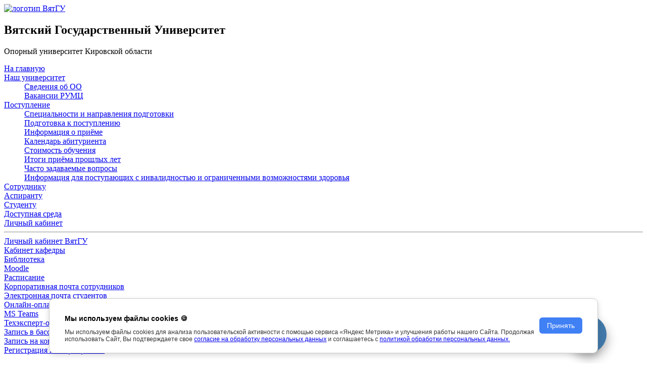

--- FILE ---
content_type: text/html; charset=UTF-8
request_url: https://new.vyatsu.ru/admission/admission_special/?search=%20%D0%9E%D0%B1%D1%89%D0%B0%D1%8F%20%D0%B3%D0%B5%D0%BE%D0%B3%D1%80%D0%B0%D1%84%D0%B8%D1%8F
body_size: 38764
content:
<!DOCTYPE html>

<html lang="ru">
    <head>
        <meta charset="UTF-8">
        <meta name="theme-color" content="#4077a8"/>
        <meta http-equiv="X-UA-Compatible" content="IE=9">
        <meta http-equiv="X-UA-Compatible" content="IE=10">
        <meta name="description" content="Список специальностей и направлений подготовки в ВятГУ по запросу ' Общая география'" />
        <meta name="keywords" content="ВятГУ, ФГБОУ ВО ВятГУ, Вятский государственный университет, Специальности и направления подготовки, Поиск по ' Общая география'" />
                <title>Специальности и направления подготовки. Поиск по ' Общая география'</title>
        <meta name="viewport" content="width=device-width, initial-scale=1">
        <meta name="yandex-verification" content="382f5188acee60c6" />

        		                                                                                
                                        <link rel="apple-touch-icon" href="/assets/img/logo_header.png">
        <link rel="icon" href="/favicon.svg" type="image/svg+xml">
        <link rel="icon" href="/favicon.ico" type="image/x-icon">
        
                <script data-skip-moving="true">(function(w, d, n) {var cl = "bx-core";var ht = d.documentElement;var htc = ht ? ht.className : undefined;if (htc === undefined || htc.indexOf(cl) !== -1){return;}var ua = n.userAgent;if (/(iPad;)|(iPhone;)/i.test(ua)){cl += " bx-ios";}else if (/Windows/i.test(ua)){cl += ' bx-win';}else if (/Macintosh/i.test(ua)){cl += " bx-mac";}else if (/Linux/i.test(ua) && !/Android/i.test(ua)){cl += " bx-linux";}else if (/Android/i.test(ua)){cl += " bx-android";}cl += (/(ipad|iphone|android|mobile|touch)/i.test(ua) ? " bx-touch" : " bx-no-touch");cl += w.devicePixelRatio && w.devicePixelRatio >= 2? " bx-retina": " bx-no-retina";if (/AppleWebKit/.test(ua)){cl += " bx-chrome";}else if (/Opera/.test(ua)){cl += " bx-opera";}else if (/Firefox/.test(ua)){cl += " bx-firefox";}ht.className = htc ? htc + " " + cl : cl;})(window, document, navigator);</script>


<link href="/local/templates/new_sites_univer/assets/css/specialties.min.css?175587023653549" type="text/css" rel="stylesheet" data-template-style="true"/>
<link href="/local/templates/new_sites_univer/assets/css/content.min.css?171274939411405" type="text/css" rel="stylesheet" data-template-style="true"/>
<link href="/local/templates/new_sites_univer/assets/css/index.min.css?175586821416783" type="text/css" rel="stylesheet" data-template-style="true"/>
<link href="/local/templates/new_sites_univer/assets/css/chat.min.css?16195910946619" type="text/css" rel="stylesheet" data-template-style="true"/>
<link href="/local/templates/new_sites_univer/assets/css/cookies-styles.min.css?17028963122161" type="text/css" rel="stylesheet" data-template-style="true"/>
<link href="/bitrix/components/bitrix/search.suggest.input/templates/.default/style.css?1543319701501" type="text/css" rel="stylesheet" data-template-style="true"/>
<link href="/local/components/vyatsu/menu/templates/catalog_horizontal_old/style.min.css?15893547856821" type="text/css" rel="stylesheet" data-template-style="true"/>
<link href="/local/components/vyatsu/breadcrumb/templates/.default/style.min.css?1568619332467" type="text/css" rel="stylesheet" data-template-style="true"/>
<link href="/local/components/vyatsu/faq/templates/faq/style.css?157301792924" type="text/css" rel="stylesheet" data-template-style="true"/>
<link href="/local/components/vyatsu/popup_menu/templates/right/style.css?168045609489" type="text/css" rel="stylesheet" data-template-style="true"/>

<style>
  #cookieModal {
    position: fixed;
    bottom: 20px;
    left: 50%;
    transform: translateX(-50%);
    background: #fff;
    border: 1px solid #ccc;
    padding: 20px 30px;
    border-radius: 10px;
    box-shadow: 0 4px 12px rgba(0,0,0,0.15);
    width: 80%;
    display: none;
    flex-direction: row;
    align-items: center;
    gap: 15px;
    font-family: Arial, sans-serif;
    justify-content: space-between;
    z-index: 1000;
    animation: slideUp 0.5s ease;
  }

  @keyframes slideUp {
    from { transform: translateX(-50%) translateY(100px); opacity: 0; }
    to { transform: translateX(-50%) translateY(0); opacity: 1; }
  }

  #cookieModal h2 {
    font-size: 14px;
  }

  #cookieModal p {
    margin: 0;
    font-size: 12px;
    color: #333;
  }

  #modalBottom {
    display: flex;
    flex-direction: row;
    gap: 1rem;
    align-items: flex-start;
  }

  #cookieModal button {
    padding: 8px 15px;
    background-color: #4080f5;
    color: #fff;
    border: none;
    border-radius: 6px;
    cursor: pointer;
    font-size: 14px;
    transition: background 0.3s;
    white-space: nowrap;
  }

  #cookieModal button:hover {
    background-color: #266fdd;
  }

  @media (max-width: 480px) {
    #cookieModal {
      bottom: 10px;
      padding: 15px 20px;
      flex-direction: column;
    }

    #modalBottom {
      flex-direction: column;
      gap: 10px;
    }

    #cookieModal p {
      font-size: 11px;
    }

    #cookieModal button {
      width: 100%;
      text-align: center;
      padding: 10px 0;
      font-size: 13px;
    }

    #cookieModal h2 {
      font-size: 13px;
    }
  }
</style>

                    <!-- Top.Mail.Ru counter -->
                        <noscript><div><img src="https://top-fwz1.mail.ru/counter?id=3481759;js=na" style="position:absolute;left:-9999px;" alt="Top.Mail.Ru" /></div></noscript>
            
            <!-- Top.Mail.Ru counter -->
                        <noscript><div><img src="https://top-fwz1.mail.ru/counter?id=3602210;js=na" style="position:absolute;left:-9999px;" alt="Top.Mail.Ru" /></div></noscript>
            <!-- /Top.Mail.Ru counter -->

            <!-- /Top.Mail.Ru counter -->
                        <meta http-equiv="Content-Type" content="text/html; charset=UTF-8" />
<meta name="robots" content="index, follow" />
<meta name="keywords" content="ВятГУ, ФГБОУ ВО ВятГУ, Вятский государственный университет, Специальности и направления подготовки, Поиск по ' Общая география'" />
<meta name="description" content="Список специальностей и направлений подготовки в ВятГУ по запросу ' Общая география'" />
<script data-skip-moving="true">(function(w, d, n) {var cl = "bx-core";var ht = d.documentElement;var htc = ht ? ht.className : undefined;if (htc === undefined || htc.indexOf(cl) !== -1){return;}var ua = n.userAgent;if (/(iPad;)|(iPhone;)/i.test(ua)){cl += " bx-ios";}else if (/Windows/i.test(ua)){cl += ' bx-win';}else if (/Macintosh/i.test(ua)){cl += " bx-mac";}else if (/Linux/i.test(ua) && !/Android/i.test(ua)){cl += " bx-linux";}else if (/Android/i.test(ua)){cl += " bx-android";}cl += (/(ipad|iphone|android|mobile|touch)/i.test(ua) ? " bx-touch" : " bx-no-touch");cl += w.devicePixelRatio && w.devicePixelRatio >= 2? " bx-retina": " bx-no-retina";if (/AppleWebKit/.test(ua)){cl += " bx-chrome";}else if (/Opera/.test(ua)){cl += " bx-opera";}else if (/Firefox/.test(ua)){cl += " bx-firefox";}ht.className = htc ? htc + " " + cl : cl;})(window, document, navigator);</script>


<link href="/local/templates/new_sites_univer/assets/css/specialties.min.css?175587023653549" type="text/css" rel="stylesheet" data-template-style="true"/>
<link href="/local/templates/new_sites_univer/assets/css/content.min.css?171274939411405" type="text/css" rel="stylesheet" data-template-style="true"/>
<link href="/local/templates/new_sites_univer/assets/css/index.min.css?175586821416783" type="text/css" rel="stylesheet" data-template-style="true"/>
<link href="/local/templates/new_sites_univer/assets/css/chat.min.css?16195910946619" type="text/css" rel="stylesheet" data-template-style="true"/>
<link href="/local/templates/new_sites_univer/assets/css/cookies-styles.min.css?17028963122161" type="text/css" rel="stylesheet" data-template-style="true"/>
<link href="/bitrix/components/bitrix/search.suggest.input/templates/.default/style.css?1543319701501" type="text/css" rel="stylesheet" data-template-style="true"/>
<link href="/local/components/vyatsu/menu/templates/catalog_horizontal_old/style.min.css?15893547856821" type="text/css" rel="stylesheet" data-template-style="true"/>
<link href="/local/components/vyatsu/breadcrumb/templates/.default/style.min.css?1568619332467" type="text/css" rel="stylesheet" data-template-style="true"/>
<link href="/local/components/vyatsu/faq/templates/faq/style.css?157301792924" type="text/css" rel="stylesheet" data-template-style="true"/>
<link href="/local/components/vyatsu/popup_menu/templates/right/style.css?168045609489" type="text/css" rel="stylesheet" data-template-style="true"/>







            
            <!-- Yandex.Metrika counter -->
            
            <!-- /Yandex.Metrika counter -->
                    
        
    </head>
    <body>
        <header class="header">
    <div class="header__top">
        <div class="header__top-container container">
            <div class="header__left">
                <a href="/" class="logo header__logo">
                    <img src="/local/templates/new_sites_univer/assets/img/logo_header.png" alt="логотип ВятГУ" class="logo__img logo__img_header">
                </a>
                <div class="header__info">
                    <h2 class="header__title">Вятский
                        Государственный
                        Университет</h2>
                    <div class="header__subtitle">Опорный университет Кировской области</div>
                </div>
            </div>

            <div class="header__right">

                <div id="menu__groups" class="menu__humb">
                    <div class="menu__humb__icon">
                    <span></span>
                    <span></span>
                    <span></span>
                    <span></span>
                    </div>

                    <div class="menu__humb__links">
                        
                        <dl>
                            <dt>
                                <a class="menu__humb__links-item dt__item" href= "/" >На главную</a>
                            </dt>
                                                                                                                <dt>
                                                <a class="menu__humb__links-item dt__item" href= "/" >Наш университет</a>
                                            </dt>
                                                                                                                                                                <dd><a class="menu__humb__links-item dd__item" href= "/sveden">Сведения об ОО</a></dd>
                                                                                                                                                                <dd><a class="menu__humb__links-item dd__item" href= "/vacancy">Вакансии РУМЦ</a></dd>
                                                                                                                                                                <dt>
                                                <a class="menu__humb__links-item dt__item" href= "/admission/" >Поступление</a>
                                            </dt>
                                                                                                                                                                <dd><a class="menu__humb__links-item dd__item" href= "/admission/admission_special/">Специальности и направления подготовки</a></dd>
                                                                                                                                                                <dd><a class="menu__humb__links-item dd__item" href= "/admission/prep_admission/">Подготовка к поступлению</a></dd>
                                                                                                                                                                <dd><a class="menu__humb__links-item dd__item" href= "/admission/admission_info/">Информация о приёме</a></dd>
                                                                                                                                                                <dd><a class="menu__humb__links-item dd__item" href= "/admission/admission_terms/">Календарь абитуриента</a></dd>
                                                                                                                                                                <dd><a class="menu__humb__links-item dd__item" href= "/admission/admission_paid/">Стоимость обучения</a></dd>
                                                                                                                                                                <dd><a class="menu__humb__links-item dd__item" href= "/admission/admission_result/">Итоги приёма прошлых лет</a></dd>
                                                                                                                                                                <dd><a class="menu__humb__links-item dd__item" href= "/admission/admission_faq/">Часто задаваемые вопросы</a></dd>
                                                                                                                                                                <dd><a class="menu__humb__links-item dd__item" href= "/admission/admission_ovz">Информация для поступающих с инвалидностью и ограниченными возможностями здоровья</a></dd>
                                                                                                                                                                <dt>
                                                <a class="menu__humb__links-item dt__item" href= "https://www.vyatsu.ru/sotrudniku.html" >Сотруднику</a>
                                            </dt>
                                                                                                                                                                <dt>
                                                <a class="menu__humb__links-item dt__item" href= "https://www.vyatsu.ru/aspirantu-doktorantu.html" >Аспиранту</a>
                                            </dt>
                                                                                                                                                                <dt>
                                                <a class="menu__humb__links-item dt__item" href= "https://www.vyatsu.ru/studentu-1.html" >Студенту</a>
                                            </dt>
                                                                                                                                                                <dt>
                                                <a class="menu__humb__links-item dt__item" href= "https://www.vyatsu.ru/nash-universitet/usloviya-obucheniya-v-vyatgu-invalidov-i-lits-s-og.html" >Доступная среда</a>
                                            </dt>
                                                                                                                                                                <dt>
                                                <a class="menu__humb__links-item dt__item" href= "https://new.vyatsu.ru/account/" >Личный кабинет</a>
                                            </dt>
                                                                                                        <hr>
                                                                <dt>

                                        <a class="menu__humb__links-item dt__item" href="/account">
                                            Личный кабинет ВятГУ                                        </a>
                                    </dt>
                                                                    <dt>

                                        <a class="menu__humb__links-item dt__item" href="https://iss.vyatsu.ru/kaf">
                                            Кабинет кафедры                                        </a>
                                    </dt>
                                                                    <dt>

                                        <a class="menu__humb__links-item dt__item" href="https://lib.vyatsu.ru">
                                            Библиотека                                        </a>
                                    </dt>
                                                                    <dt>

                                        <a class="menu__humb__links-item dt__item" href="https://e.vyatsu.ru ">
                                            Moodle                                        </a>
                                    </dt>
                                                                    <dt>

                                        <a class="menu__humb__links-item dt__item" href="https://www.vyatsu.ru/studentu-1/spravochnaya-informatsiya/raspisanie.html">
                                            Расписание                                        </a>
                                    </dt>
                                                                    <dt>

                                        <a class="menu__humb__links-item dt__item" href="https://mail.vyatsu.ru/owa">
                                            Корпоративная почта сотрудников                                        </a>
                                    </dt>
                                                                    <dt>

                                        <a class="menu__humb__links-item dt__item" href="https://login.microsoftonline.com">
                                            Электронная почта студентов                                        </a>
                                    </dt>
                                                                    <dt>

                                        <a class="menu__humb__links-item dt__item" href="https://student.vyatsu.ru/onlinepay/">
                                            Онлайн-оплата                                        </a>
                                    </dt>
                                                                    <dt>

                                        <a class="menu__humb__links-item dt__item" href="https://teams.microsoft.com">
                                            MS Teams                                        </a>
                                    </dt>
                                                                    <dt>

                                        <a class="menu__humb__links-item dt__item" href="https://texpert.vyatsu.ru">
                                            Техэксперт-онлайн                                        </a>
                                    </dt>
                                                                    <dt>

                                        <a class="menu__humb__links-item dt__item" href="/rasp">
                                            Запись в бассейн/бокс                                        </a>
                                    </dt>
                                                                    <dt>

                                        <a class="menu__humb__links-item dt__item" href="/psychological_help">
                                            Запись на консультацию к психологу и мероприятия «Психологического клуба»                                        </a>
                                    </dt>
                                                                    <dt>

                                        <a class="menu__humb__links-item dt__item" href="/events_registration/new/">
                                            Регистрация на мероприятия                                        </a>
                                    </dt>
                                                        </dl>
                    </div>
                </div>
                                <div class = "about-university">
                    <a href="https://new.vyatsu.ru/sveden" class="header__about-university"><p>Сведения об <br/>образовательной организации</p></a>
                </div>
                                                                                        <div itemprop="copy" class="header__bad-eye">
                        <a itemprop="copy" href="https://www.vyatsu.ru/special/abitur/detail.php?ID=38690">
                            <svg width="46" height="28" viewBox="0 0 24 17" fill="none" xmlns="http://www.w3.org/2000/svg">
                                <path fill-rule="evenodd" clip-rule="evenodd" d="M12.1415 0.0102539C6.8082 0.0102539 2.25354 3.32759 0.408203 8.00919C2.25354 12.6929 6.8082 16.0103 12.1415 16.0103C17.4749 16.0103 22.0295 12.6929 23.8749 8.00919C22.0295 3.32759 17.4749 0.0102539 12.1415 0.0102539ZM12.1415 13.3436C9.19754 13.3436 6.8082 10.9543 6.8082 8.00919C6.8082 5.06519 9.19754 2.67799 12.1415 2.67799C15.0855 2.67799 17.4749 5.06519 17.4749 8.00919C17.4749 10.9543 15.0855 13.3436 12.1415 13.3436ZM12.1415 4.80919C10.3709 4.80919 8.94154 6.23959 8.94154 8.00919C8.94154 9.78092 10.3709 11.2103 12.1415 11.2103C13.9122 11.2103 15.3415 9.78092 15.3415 8.00919C15.3415 6.23959 13.9122 4.80919 12.1415 4.80919Z" fill="#3F536C"/>
                            </svg>
                        </a>
                    </div>
                                                    
<div class="search-form">
	<form class="header__search" action="/search/index.php">
					<IFRAME
	style="width:0px; height:0px; border: 0px;"
	src="javascript:''"
	name="qplSKIW_div_frame"
	id="qplSKIW_div_frame"
></IFRAME><input
			size="15"
		name="q"
	id="qplSKIW"
	value=""
	class="search-suggest"
	type="text"
	autocomplete="off"
/>
		
		<button name="s" type="submit" aria-label="search" class="search__submit">
			<svg width="16" height="17" viewBox="0 0 16 17" class="search__submit-icon" fill="none" xmlns="http://www.w3.org/2000/svg">
				<path d="M15.7567 15.4482L11.8125 11.4877C12.8266 10.3238 13.3823 8.85931 13.3823 7.33475C13.3823 3.77277 10.3806 0.874756 6.69113 0.874756C3.0017 0.874756 0 3.77277 0 7.33475C0 10.8967 3.0017 13.7947 6.69113 13.7947C8.07619 13.7947 9.39609 13.3914 10.5246 12.6258L14.4988 16.6164C14.6649 16.7829 14.8883 16.8748 15.1278 16.8748C15.3544 16.8748 15.5694 16.7913 15.7326 16.6397C16.0794 16.3175 16.0904 15.7833 15.7567 15.4482ZM6.69113 2.55997C9.4182 2.55997 11.6367 4.70188 11.6367 7.33475C11.6367 9.96762 9.4182 12.1095 6.69113 12.1095C3.96406 12.1095 1.74551 9.96762 1.74551 7.33475C1.74551 4.70188 3.96406 2.55997 6.69113 2.55997Z" fill="#3F536C"/>
			</svg>                                
		</button>
	</form>
</div>
            </div>
        </div>
    </div>
    <div class="header__bottom">
        <div class="header__bottom-container container">
            
<div class="bx_horizontal_menu_advaced bx_black" id="catalog_menu_UKn8CW">
	<nav class="nav">
		<ul id="ul_catalog_menu_UKn8CW" class="nav__list">
			     <!-- first level-->
								<li onmouseover="BX.CatalogMenu.itemOver(this);" onmouseout="BX.CatalogMenu.itemOut(this)" class="bx_hma_one_lvl  bx_dropdown">
					<a rel="noreferrer"  id="2043925204"
						href="
							https://www.vyatsu.ru/nash-universitet.html						"
						>
						                            Наш университет                        					</a>
											<span style="display: none">
													</span>
						<span class="bx_children_advanced_panel animate">
							<img src="" alt="">
						</span>
						<div class="bx_children_container b1 animate">
															<div class="bx_children_block">
									<ul>
										  <!-- second level-->
											<li class="parent">
												<a rel="noreferrer" href="/sveden"  data-picture="">
													Сведения об ОО												</a>
												<span style="display: none">
																									</span>
												<span class="bx_children_advanced_panel animate">
													<img src="" alt="">
												</span>
																							</li>
										  <!-- second level-->
											<li class="parent">
												<a rel="noreferrer" href="/vacancy"  data-picture="">
													Вакансии РУМЦ												</a>
												<span style="display: none">
																									</span>
												<span class="bx_children_advanced_panel animate">
													<img src="" alt="">
												</span>
																							</li>
																			</ul>
								</div>
							
                            							<div style="clear: both;"></div>
						</div>
					
				</li>
			     <!-- first level-->
								<li onmouseover="BX.CatalogMenu.itemOver(this);" onmouseout="BX.CatalogMenu.itemOut(this)" class="bx_hma_one_lvl current bx_dropdown">
					<a rel="noreferrer"  id="1917281235"
						href="
							/admission/						"
						>
						                            Поступление                        					</a>
											<span style="display: none">
													</span>
						<span class="bx_children_advanced_panel animate">
							<img src="" alt="">
						</span>
						<div class="bx_children_container b1 animate">
															<div class="bx_children_block">
									<ul>
										  <!-- second level-->
											<li class="parent">
												<a rel="noreferrer" href="/admission/admission_special/"  data-picture="">
													Специальности и направления подготовки												</a>
												<span style="display: none">
																									</span>
												<span class="bx_children_advanced_panel animate">
													<img src="" alt="">
												</span>
																							</li>
										  <!-- second level-->
											<li class="parent">
												<a rel="noreferrer" href="/admission/prep_admission/"  data-picture="">
													Подготовка к поступлению												</a>
												<span style="display: none">
																									</span>
												<span class="bx_children_advanced_panel animate">
													<img src="" alt="">
												</span>
																							</li>
										  <!-- second level-->
											<li class="parent">
												<a rel="noreferrer" href="/admission/admission_info/"  data-picture="">
													Информация о приёме												</a>
												<span style="display: none">
																									</span>
												<span class="bx_children_advanced_panel animate">
													<img src="" alt="">
												</span>
																							</li>
										  <!-- second level-->
											<li class="parent">
												<a rel="noreferrer" href="/admission/admission_terms/"  data-picture="">
													Календарь абитуриента												</a>
												<span style="display: none">
																									</span>
												<span class="bx_children_advanced_panel animate">
													<img src="" alt="">
												</span>
																							</li>
										  <!-- second level-->
											<li class="parent">
												<a rel="noreferrer" href="/admission/admission_paid/"  data-picture="">
													Стоимость обучения												</a>
												<span style="display: none">
																									</span>
												<span class="bx_children_advanced_panel animate">
													<img src="" alt="">
												</span>
																							</li>
										  <!-- second level-->
											<li class="parent">
												<a rel="noreferrer" href="/admission/admission_result/"  data-picture="">
													Итоги приёма прошлых лет												</a>
												<span style="display: none">
																									</span>
												<span class="bx_children_advanced_panel animate">
													<img src="" alt="">
												</span>
																							</li>
										  <!-- second level-->
											<li class="parent">
												<a rel="noreferrer" href="/admission/admission_faq/"  data-picture="">
													Часто задаваемые вопросы												</a>
												<span style="display: none">
																									</span>
												<span class="bx_children_advanced_panel animate">
													<img src="" alt="">
												</span>
																							</li>
										  <!-- second level-->
											<li class="parent">
												<a rel="noreferrer" href="/admission/admission_ovz"  data-picture="">
													Информация для поступающих с инвалидностью и ограниченными возможностями здоровья												</a>
												<span style="display: none">
																									</span>
												<span class="bx_children_advanced_panel animate">
													<img src="" alt="">
												</span>
																							</li>
																			</ul>
								</div>
							
                            							<div style="clear: both;"></div>
						</div>
					
				</li>
			     <!-- first level-->
								<li onmouseover="BX.CatalogMenu.itemOver(this);" onmouseout="BX.CatalogMenu.itemOut(this)" class="bx_hma_one_lvl ">
					<a rel="noreferrer"  id="227889272"
						href="
							https://www.vyatsu.ru/sotrudniku.html						"
						>
						                            Сотруднику                        					</a>
					
				</li>
			     <!-- first level-->
								<li onmouseover="BX.CatalogMenu.itemOver(this);" onmouseout="BX.CatalogMenu.itemOut(this)" class="bx_hma_one_lvl ">
					<a rel="noreferrer"  id="251050501"
						href="
							https://www.vyatsu.ru/aspirantu-doktorantu.html						"
						>
						                            Аспиранту                        					</a>
					
				</li>
			     <!-- first level-->
								<li onmouseover="BX.CatalogMenu.itemOver(this);" onmouseout="BX.CatalogMenu.itemOut(this)" class="bx_hma_one_lvl ">
					<a rel="noreferrer"  id="43022032"
						href="
							https://www.vyatsu.ru/studentu-1.html						"
						>
						                            Студенту                        					</a>
					
				</li>
			     <!-- first level-->
								<li onmouseover="BX.CatalogMenu.itemOver(this);" onmouseout="BX.CatalogMenu.itemOut(this)" class="bx_hma_one_lvl ">
					<a rel="noreferrer"  id="240405051"
						href="
							https://www.vyatsu.ru/nash-universitet/usloviya-obucheniya-v-vyatgu-invalidov-i-lits-s-og.html						"
						>
						                            Доступная среда                        					</a>
					
				</li>
			     <!-- first level-->
								<li onmouseover="BX.CatalogMenu.itemOver(this);" onmouseout="BX.CatalogMenu.itemOut(this)" class="bx_hma_one_lvl ">
					<a rel="noreferrer"  id="1545597060"
						href="
							https://new.vyatsu.ru/account/						"
						>
						                            Личный кабинет                        					</a>
					
				</li>
					</ul>
		<div style="clear: both;"></div>
	</nav>
</div>

        </div>
    </div>

</header>



<main class="page-content">
    <div class="container">

        <link href="/bitrix/css/main/font-awesome.css?154331969528777" type="text/css" rel="stylesheet" />
<div class="bx-breadcrumb breadcrumbs" itemprop="http://schema.org/breadcrumb" itemscope itemtype="http://schema.org/BreadcrumbList">
		<div class="bx-breadcrumb-item" id="bx_breadcrumb_0" itemprop="itemListElement" itemscope itemtype="http://schema.org/ListItem">
				
				<a href="/" title="Главная страница" itemprop="item" class="breadcrumbs__link">
					<span itemprop="name">Главная страница</span>
				</a>
				<meta itemprop="position" content="1" />
			</div>
		<div class="bx-breadcrumb-item" id="bx_breadcrumb_1" itemprop="itemListElement" itemscope itemtype="http://schema.org/ListItem">
				
				<a href="/admission/" title="Вятский Государственный Университет: Образование в Кирове, Поступление в ВятГУ" itemprop="item" class="breadcrumbs__link">
					<span itemprop="name">Вятский Государственный Университет: Образование в Кирове, Поступление в ВятГУ</span>
				</a>
				<meta itemprop="position" content="2" />
			</div>
			<div class="bx-breadcrumb-item breadcrumbs__current">
				
				
					<span>Специальности и направления подготовки</span>
				
			</div><div style="clear:both"></div></div>





    <h1 class="title title_page">Специальности и направления приема 2025 года</h1>
    <div class="specialties__container">
        <div id="filter__groups" class="specialties__filter specialties__filter-options filter js-specialties-filter">
            <form class="filter__container" name="on_site_filter" action="" method="GET">
                <div class="filter__head">
                    <div class="filter__head-title">Фильтры</div>
                    <svg width="16" height="17" viewBox="0 0 16 17" class="filter__close js-specialties-filter-close" fill="none" xmlns="http://www.w3.org/2000/svg">
                        <path
                            d="M16 1.66396L14.4 0.0639648L8 6.46396L1.6 0.0639648L0 1.66396L6.4 8.06396L0 14.464L1.6 16.064L8 9.66397L14.4 16.064L16 14.464L9.6 8.06396L16 1.66396Z"
                            fill="black" />
                    </svg>
                </div>
                <div class="filter__groups">
                    <div class="filter__group filter__group_radio">
                        <div class="filter__group-title filter__group-title_arrow js-accord-title active">Уровень образования</div>
                        <div class="filter__options js-accord-info">
                                                                                                                                                            <label class="filter__option radio">
                                    <input type="radio" name="on_site_level" value="Бакалавриат/Специалитет" class="on_site_level filter__input radio__input" checked required >
                                    <span class="radio__label">Бакалавриат/Специалитет</span>
                                </label>
                                                                                                                                                            <label class="filter__option radio">
                                    <input type="radio" name="on_site_level" value="Магистратура" class="on_site_level filter__input radio__input"   >
                                    <span class="radio__label">Магистратура</span>
                                </label>
                                                                                                                                                            <label class="filter__option radio">
                                    <input type="radio" name="on_site_level" value="Аспирантура" class="on_site_level filter__input radio__input"   >
                                    <span class="radio__label">Аспирантура</span>
                                </label>
                                                                                                                                                            <label class="filter__option radio">
                                    <input type="radio" name="on_site_level" value="Колледж" class="on_site_level filter__input radio__input"   >
                                    <span class="radio__label">Колледж</span>
                                </label>
                                                    </div>
                    </div>
                    <div class="filter__group filter__group_radio">
                        <div class="filter__group-title filter__group-title_arrow js-accord-title active">Форма обучения</div>
                        <div class="filter__options js-accord-info">
                                                                                                                                                            <label class="filter__option radio">
                                    <input type="radio" name="on_site_form_ob" value="Очная" class="on_site_form_ob filter__input radio__input" checked required>
                                    <span class="radio__label">Очная</span>
                                </label>
                                                                                                                                                            <label class="filter__option radio">
                                    <input type="radio" name="on_site_form_ob" value="Очно-заочная" class="on_site_form_ob filter__input radio__input"  >
                                    <span class="radio__label">Очно-заочная</span>
                                </label>
                                                                                                                                                            <label class="filter__option radio">
                                    <input type="radio" name="on_site_form_ob" value="Очно-заочная (дистанционно)" class="on_site_form_ob filter__input radio__input"  >
                                    <span class="radio__label">Очно-заочная (дистанционно)</span>
                                </label>
                                                                                                                                                            <label class="filter__option radio">
                                    <input type="radio" name="on_site_form_ob" value="Заочная" class="on_site_form_ob filter__input radio__input"  >
                                    <span class="radio__label">Заочная</span>
                                </label>
                                                                                                                                                            <label class="filter__option radio">
                                    <input type="radio" name="on_site_form_ob" value="Заочная (дистанционно)" class="on_site_form_ob filter__input radio__input"  >
                                    <span class="radio__label">Заочная (дистанционно)</span>
                                </label>
                                                    </div>
                    </div>
                    <div class="filter__group filter__group_radio">
                        <div class="filter__group-title filter__group-title_arrow js-accord-title active">На базе</div>
                        <div class="filter__options js-accord-info">
                                                        
                                                                                                <label class="filter__option radio">
                                    <input type="radio" name="on_base" value="Общий конкурс" class="on_base filter__input radio__input" checked required >
                                    <span class="radio__label">Общий конкурс</span>
                                </label>
                            
                                                                                                <label class="filter__option radio">
                                    <input type="radio" name="on_base" value="Общий конкурс на базе СПО" class="on_base filter__input radio__input"   >
                                    <span class="radio__label">Общий конкурс на базе СПО</span>
                                </label>
                            
                                                                                                <label class="filter__option radio">
                                    <input type="radio" name="on_base" value="Отдельный конкурс на базе СПО / ВО" class="on_base filter__input radio__input"   >
                                    <span class="radio__label">Отдельный конкурс на базе СПО / ВО</span>
                                </label>
                                                    </div>
                    </div>
                    <div class="filter__group filter__group_option filter__group_option_default">
                        <div class="filter__group-title">
                            <label class="filter__option radio">
                                <input type="radio" name="other" value="" class="filter__input radio__input"  checked>
                                <span class="radio__label">Все</span>
                            </label>
                        </div>
                    </div>
                    <div class="filter__group filter__group_option">
                        <div class="filter__group-title">
                            <label class="filter__option radio">
                                <input type="radio" name="other" value="" class="filter__input radio__input" >
                                <span class="radio__label">По местам обучения</span>
                            </label>
                        </div>

                        <div class="filter__options" >
                                                                                                                                                        <label class="filter__option checkbox">
                                    <input type="checkbox" name="on_site_mesta_type[]" value="0" class="filter__input checkbox__input"  >
                                    <span class="checkbox__label">бюджетные</span>
                                </label>
                                                                                                                            <label class="filter__option checkbox">
                                    <input type="checkbox" name="on_site_mesta_type[]" value="1" class="filter__input checkbox__input"  >
                                    <span class="checkbox__label">целевые</span>
                                </label>
                                                                                                                            <label class="filter__option checkbox">
                                    <input type="checkbox" name="on_site_mesta_type[]" value="2" class="filter__input checkbox__input"  >
                                    <span class="checkbox__label">льготные</span>
                                </label>
                                                                                                                            <label class="filter__option checkbox">
                                    <input type="checkbox" name="on_site_mesta_type[]" value="3" class="filter__input checkbox__input"  >
                                    <span class="checkbox__label">платные</span>
                                </label>
                                                    </div>
                    </div>
                    <div class="filter__group filter__group_option">
                        <div class="filter__group-title">
                            <label class="filter__option radio">
                                <input type="radio" name="other" value="" class="filter__input radio__input" >
                                <span class="radio__label">По интересам</span>
                            </label>
                        </div>

                        <div class="filter__options" >
                                                                                                                                                        <label class="filter__option checkbox">
                                    <input type="checkbox" name="on_site_industry_type[]" value="1" class="filter__input checkbox__input"  >
                                    <span class="checkbox__label">IT</span>
                                </label>
                                                                                                                            <label class="filter__option checkbox">
                                    <input type="checkbox" name="on_site_industry_type[]" value="2" class="filter__input checkbox__input"  >
                                    <span class="checkbox__label">Гуманитарные</span>
                                </label>
                                                                                                                            <label class="filter__option checkbox">
                                    <input type="checkbox" name="on_site_industry_type[]" value="3" class="filter__input checkbox__input"  >
                                    <span class="checkbox__label">Естественнонаучные</span>
                                </label>
                                                                                                                            <label class="filter__option checkbox">
                                    <input type="checkbox" name="on_site_industry_type[]" value="4" class="filter__input checkbox__input"  >
                                    <span class="checkbox__label">Педагогические</span>
                                </label>
                                                                                                                            <label class="filter__option checkbox">
                                    <input type="checkbox" name="on_site_industry_type[]" value="5" class="filter__input checkbox__input"  >
                                    <span class="checkbox__label">Творческие</span>
                                </label>
                                                                                                                            <label class="filter__option checkbox">
                                    <input type="checkbox" name="on_site_industry_type[]" value="6" class="filter__input checkbox__input"  >
                                    <span class="checkbox__label">Технические</span>
                                </label>
                                                                                                                            <label class="filter__option checkbox">
                                    <input type="checkbox" name="on_site_industry_type[]" value="7" class="filter__input checkbox__input"  >
                                    <span class="checkbox__label">Экономические</span>
                                </label>
                                                                                                                            <label class="filter__option checkbox">
                                    <input type="checkbox" name="on_site_industry_type[]" value="8" class="filter__input checkbox__input"  >
                                    <span class="checkbox__label">Юридические</span>
                                </label>
                                                    </div>
                    </div>
                    <div class="filter__group filter__group_option">
                        <div class="filter__group-title">
                            <label class="filter__option radio">
                                <input type="radio" name="other" value="" class="filter__input radio__input" >
                                <span class="radio__label">По факультетам</span>
                            </label>
                        </div>
                        <div class="filter__options" >
                                                                                                                            <label class="filter__option checkbox">
                                    <input type="checkbox" name="on_site_fpodr[]" value="425" class="filter__input checkbox__input"  >
                                    <span class="checkbox__label">
                                                                                Институт биологии и биотехнологии                                    </span>
                                </label>
                                                                                                                            <label class="filter__option checkbox">
                                    <input type="checkbox" name="on_site_fpodr[]" value="428" class="filter__input checkbox__input"  >
                                    <span class="checkbox__label">
                                                                                Институт химии и экологии                                    </span>
                                </label>
                                                                                                                            <label class="filter__option checkbox">
                                    <input type="checkbox" name="on_site_fpodr[]" value="431" class="filter__input checkbox__input"  >
                                    <span class="checkbox__label">
                                                                                Факультет технологий, инжиниринга и дизайна                                    </span>
                                </label>
                                                                                                                            <label class="filter__option checkbox">
                                    <input type="checkbox" name="on_site_fpodr[]" value="437" class="filter__input checkbox__input"  >
                                    <span class="checkbox__label">
                                                                                Факультет экономики и финансов                                    </span>
                                </label>
                                                                                                                            <label class="filter__option checkbox">
                                    <input type="checkbox" name="on_site_fpodr[]" value="438" class="filter__input checkbox__input"  >
                                    <span class="checkbox__label">
                                                                                Факультет менеджмента и сервиса                                    </span>
                                </label>
                                                                                                                            <label class="filter__option checkbox">
                                    <input type="checkbox" name="on_site_fpodr[]" value="439" class="filter__input checkbox__input"  >
                                    <span class="checkbox__label">
                                                                                Факультет физической культуры и спорта                                    </span>
                                </label>
                                                                                                                            <label class="filter__option checkbox">
                                    <input type="checkbox" name="on_site_fpodr[]" value="440" class="filter__input checkbox__input"  >
                                    <span class="checkbox__label">
                                                                                Юридический институт                                    </span>
                                </label>
                                                                                                                            <label class="filter__option checkbox">
                                    <input type="checkbox" name="on_site_fpodr[]" value="441" class="filter__input checkbox__input"  >
                                    <span class="checkbox__label">
                                                                                Факультет компьютерных и физико-математических наук                                    </span>
                                </label>
                                                                                                                            <label class="filter__option checkbox">
                                    <input type="checkbox" name="on_site_fpodr[]" value="442" class="filter__input checkbox__input"  >
                                    <span class="checkbox__label">
                                                                                Факультет педагогики и психологии                                    </span>
                                </label>
                                                                                                                            <label class="filter__option checkbox">
                                    <input type="checkbox" name="on_site_fpodr[]" value="443" class="filter__input checkbox__input"  >
                                    <span class="checkbox__label">
                                                                                Факультет истории, политических наук и культурологии                                    </span>
                                </label>
                                                                                                                            <label class="filter__option checkbox">
                                    <input type="checkbox" name="on_site_fpodr[]" value="444" class="filter__input checkbox__input"  >
                                    <span class="checkbox__label">
                                                                                Факультет филологии и медиакоммуникаций                                    </span>
                                </label>
                                                                                                                            <label class="filter__option checkbox">
                                    <input type="checkbox" name="on_site_fpodr[]" value="445" class="filter__input checkbox__input"  >
                                    <span class="checkbox__label">
                                                                                Факультет лингвистики                                    </span>
                                </label>
                                                                                                                            <label class="filter__option checkbox">
                                    <input type="checkbox" name="on_site_fpodr[]" value="490" class="filter__input checkbox__input"  >
                                    <span class="checkbox__label">
                                                                                Факультет строительства и архитектуры                                    </span>
                                </label>
                                                                                                                            <label class="filter__option checkbox">
                                    <input type="checkbox" name="on_site_fpodr[]" value="492" class="filter__input checkbox__input"  >
                                    <span class="checkbox__label">
                                                                                Электротехнический факультет                                    </span>
                                </label>
                                                                                                                            <label class="filter__option checkbox">
                                    <input type="checkbox" name="on_site_fpodr[]" value="493" class="filter__input checkbox__input"  >
                                    <span class="checkbox__label">
                                                                                Факультет автоматики и вычислительной техники                                    </span>
                                </label>
                                                                                                                            <label class="filter__option checkbox">
                                    <input type="checkbox" name="on_site_fpodr[]" value="923" class="filter__input checkbox__input"  >
                                    <span class="checkbox__label">
                                                                                Факультет международного образования (ОРУ)                                    </span>
                                </label>
                                                                                                                            <label class="filter__option checkbox">
                                    <input type="checkbox" name="on_site_fpodr[]" value="899" class="filter__input checkbox__input"  >
                                    <span class="checkbox__label">
                                                                                Колледж                                    </span>
                                </label>
                                                                                                                            <label class="filter__option checkbox">
                                    <input type="checkbox" name="on_site_fpodr[]" value="947" class="filter__input checkbox__input"  >
                                    <span class="checkbox__label">
                                                                                Дирекция ОП Пединститута (ОРУ)                                    </span>
                                </label>
                                                    </div>
                    </div>
                    <div class="filter__group filter__group_option">
                        <div class="filter__group-title">
                            <label class="filter__option radio">
                                <input type="radio" name="other" value="" class="filter__input radio__input" >
                                <span class="radio__label">По набору ЕГЭ </span>
                            </label>
                        </div>
                        <div class="filter__options" >

                                                                    <label class="filter__option checkbox">
                                            <input type="checkbox"
                                                   name="on_site_ege[]"
                                                   value="164"
                                                   class="filter__input checkbox__input"
                                                   >
                                            <span class="checkbox__label">Английский язык</span>
                                        </label>
                                                                                <label class="filter__option checkbox">
                                            <input type="checkbox"
                                                   name="on_site_ege[]"
                                                   value="5"
                                                   class="filter__input checkbox__input"
                                                   >
                                            <span class="checkbox__label">Биология</span>
                                        </label>
                                                                                <label class="filter__option checkbox">
                                            <input type="checkbox"
                                                   name="on_site_ege[]"
                                                   value="14"
                                                   class="filter__input checkbox__input"
                                                   >
                                            <span class="checkbox__label">География</span>
                                        </label>
                                                                                <label class="filter__option checkbox">
                                            <input type="checkbox"
                                                   name="on_site_ege[]"
                                                   value="251"
                                                   class="filter__input checkbox__input"
                                                   >
                                            <span class="checkbox__label">Информатика</span>
                                        </label>
                                                                                <label class="filter__option checkbox">
                                            <input type="checkbox"
                                                   name="on_site_ege[]"
                                                   value="251"
                                                   class="filter__input checkbox__input"
                                                   >
                                            <span class="checkbox__label">Информатика и ИКТ</span>
                                        </label>
                                                                                <label class="filter__option checkbox">
                                            <input type="checkbox"
                                                   name="on_site_ege[]"
                                                   value="167"
                                                   class="filter__input checkbox__input"
                                                   >
                                            <span class="checkbox__label">Испанский язык</span>
                                        </label>
                                                                                <label class="filter__option checkbox">
                                            <input type="checkbox"
                                                   name="on_site_ege[]"
                                                   value="30"
                                                   class="filter__input checkbox__input"
                                                   >
                                            <span class="checkbox__label">История</span>
                                        </label>
                                                                                <label class="filter__option checkbox">
                                            <input type="checkbox"
                                                   name="on_site_ege[]"
                                                   value="168"
                                                   class="filter__input checkbox__input"
                                                   >
                                            <span class="checkbox__label">Китайский язык</span>
                                        </label>
                                                                                <label class="filter__option checkbox">
                                            <input type="checkbox"
                                                   name="on_site_ege[]"
                                                   value="36"
                                                   class="filter__input checkbox__input"
                                                   >
                                            <span class="checkbox__label">Литература</span>
                                        </label>
                                                                                <label class="filter__option checkbox">
                                            <input type="checkbox"
                                                   name="on_site_ege[]"
                                                   value="39"
                                                   class="filter__input checkbox__input"
                                                   >
                                            <span class="checkbox__label">Математика</span>
                                        </label>
                                                                                <label class="filter__option checkbox">
                                            <input type="checkbox"
                                                   name="on_site_ege[]"
                                                   value="165"
                                                   class="filter__input checkbox__input"
                                                   >
                                            <span class="checkbox__label">Немецкий язык</span>
                                        </label>
                                                                                <label class="filter__option checkbox">
                                            <input type="checkbox"
                                                   name="on_site_ege[]"
                                                   value="54"
                                                   class="filter__input checkbox__input"
                                                   >
                                            <span class="checkbox__label">Обществознание</span>
                                        </label>
                                                                                <label class="filter__option checkbox">
                                            <input type="checkbox"
                                                   name="on_site_ege[]"
                                                   value="73"
                                                   class="filter__input checkbox__input"
                                                   >
                                            <span class="checkbox__label">Русский язык</span>
                                        </label>
                                                                                <label class="filter__option checkbox">
                                            <input type="checkbox"
                                                   name="on_site_ege[]"
                                                   value="103"
                                                   class="filter__input checkbox__input"
                                                   >
                                            <span class="checkbox__label">Физика</span>
                                        </label>
                                                                                <label class="filter__option checkbox">
                                            <input type="checkbox"
                                                   name="on_site_ege[]"
                                                   value="166"
                                                   class="filter__input checkbox__input"
                                                   >
                                            <span class="checkbox__label">Французский язык</span>
                                        </label>
                                                                                <label class="filter__option checkbox">
                                            <input type="checkbox"
                                                   name="on_site_ege[]"
                                                   value="114"
                                                   class="filter__input checkbox__input"
                                                   >
                                            <span class="checkbox__label">Химия</span>
                                        </label>
                                                                </div>
                    </div>

                    <div class="filter__controls">
                        <button type="submit" class="filter__control btn btn_primary btn_size_s js-specialties-filter-show">Показать</button>
                        <button type="button" class="filter__control btn btn_secondary btn_size_s js-specialties-filter-reset">Сбросить</button>
                    </div>
                </div>

            </form>
        </div>
        <div class="specialties__view">
            <form class="specialties__search">
                <input name="search" value=" Общая география" type="text" class="specialties__search-input" placeholder="Введите название программы или специальности">
                <button type="submit" class="btn btn_primary btn_size_l btn_icon specialties__search-submit">
                    <svg width="17" height="17" viewBox="0 0 17 17" class="btn__icon" fill="none" xmlns="http://www.w3.org/2000/svg">
                        <path d="M16.2567 14.9648L12.3125 11.0043C13.3266 9.84036 13.8823 8.37591 13.8823 6.85135C13.8823 3.28937 10.8806 0.391357 7.19113 0.391357C3.5017 0.391357 0.5 3.28937 0.5 6.85135C0.5 10.4133 3.5017 13.3113 7.19113 13.3113C8.57619 13.3113 9.89609 12.908 11.0246 12.1424L14.9988 16.133C15.1649 16.2995 15.3883 16.3914 15.6278 16.3914C15.8544 16.3914 16.0694 16.3079 16.2326 16.1563C16.5794 15.8341 16.5904 15.2999 16.2567 14.9648ZM7.19113 2.07657C9.9182 2.07657 12.1367 4.21848 12.1367 6.85135C12.1367 9.48422 9.9182 11.6261 7.19113 11.6261C4.46406 11.6261 2.24551 9.48422 2.24551 6.85135C2.24551 4.21848 4.46406 2.07657 7.19113 2.07657Z" fill="white"/>
                    </svg>
                    <span class="btn__text">Найти</span>
                </button>

            </form>
            <div class="specialties__filter-options">
                <button class="specialties__filter-open btn btn_secondary btn_size_s js-open-filter">Фильтры</button>
                <div class="specialties__tags">

                    <ul class="specialties__tags-list">
                                                    <li class="specialties__tags-item specialties__tags-item_required">
                                                                    <span class="specialties__tags-name">Поиск по слову  Общая география</span>
                                                            </li>
                        
                                            </ul>
                </div>

            </div>
            <div class="specialties__table">
                                                                            <div class="specialties__results-dummy">
                            <div class="specialties__results-dummy-img"></div>
                            <div class="specialties__results-dummy-text">К сожалению, по Вашему запросу ничего не найдено. Попробуйте изменить запрос фильтра.
                            </div>
                        </div>
                                                                </div>
                    </div>
    </div>




<link rel="stylesheet" href="/chat/chat_vyatsu.css">


<input type="checkbox" id="chat-overlay" class="check-chat">
<div class="chat-icon" id="chat-icon" onclick="show_chat(); scroll_chat_down();scroll_off(event); reSize()"
     onmouseenter="button_increase()" onmouseleave="button_common()">
    <label for="chat-overlay">
        <div class="chat-button bell"></div>
    </label>
</div>
<!--button--->

<!--window--->
<div class="chat" id="chat" onmouseenter="scroll_off(event)" onmouseleave="scroll_on(event)">
    <div class="chat-franja">
        <div class="chat-franja-text">
            Задайте вопрос...
        </div>
        <div class="chat-franja-close" onclick="hideChat();scroll_on(event)">
            <img src="/chat/img/close-white.png" width="16" height="16" alt="Закрыть" draggable="false">
        </div>
    </div>
    <div class="chat-field" id="chat-field">
        <div class="chat_loader"></div>
    </div>
    <div class="flexsearch" id="flexsearch">
        <div class="flexsearch--wrapper" id="flexsearch--wrapper">
            <form class="flexsearch--form" action="#" method="post">
                <div class="flexsearch--input-wrapper">
                    <input class="flexsearch--input" type="text" placeholder="Введите вопрос" id="input-question"
                           autocomplete="off" onkeypress="return keyEnterClick(event);">
                </div>
                <div class="flexsearch--buttons">
                    <label for="chat-buttons-button" onclick="toggleChatButtons();reSize();">
                        <img class="button-panel" id="button-panel" src="/chat/img/up-arrow.svg" draggable="false">
                        <svg src="up-arrow" class=button-panel></svg>
                    </label>
                </div>
                <div class="flexsearch--submit" type="submit">
                    <img class="button-send" src="/chat/img/right-arrow.png" draggable="false">
                </div>
                <div class="flexsearch--buttons-panel" id="chat-button-panel">
                    <div class="flexsearch--buttons-panel-buttons" id="parent-buttons">
                        <!-- button list -->
                    </div>
                </div>
            </form>
        </div>
    </div>
</div>
<!--window--->


<!-- websockets -->
<!--websockets-->

        </div>
    <link rel="stylesheet" href="/local/templates/new_sites_univer/assets/css/reviews.css">
        <section class="faq section section section_page">
        <style>
    .faq__container .f-carousel.has-dots {
        width: 85vw;
    }

    @media screen and (max-width: 768px) {
        .faq__container .f-carousel.has-dots {
            width: 90vw;
        }
        .faq__container .f-carousel__slide {
            width: 40vw;
        }
    }
</style>
    <div class="container">
        <h3 class="title title_section">Часто задаваемые вопросы</h3>
        <div class="faq__container">
                            
                <div class="f-carousel" id="faqFCarousel">
                    <div class="f-carousel__viewport">
                        <div class="f-carousel__track">
                                                            <div class="f-carousel__slide">
                                    <h3 class="title title_small" style="margin-bottom: 10px;">Выбор индивидуальных траекторий и дисциплин</h3>
                                                                            <div id="5154266" class="faq__block">
                                            <dt class="faq__question js-accord-title"> Где найти подсказки по обучению на направлении 44.03.05. Педагогическое образование (с двумя профилями подготовки) и сроках выбора траекторий (профилей)?</dt>
                                            <dd class="faq__answer js-accord-info">
                                                                                                    <p class="faq__answer-paragraph">Подробную информацию о сроках выбора траекторий и дисциплин, а также ответы на самые популярные вопросы вы можете посмотреть в информационных материалах.</p>
                                                                                                    <p class="faq__answer-paragraph"><a href="/upload/440305/Информация о программе педагогического образования 1.png">Информация о программе педагогического образования 1</a></p>
                                                                                                    <p class="faq__answer-paragraph"><a href="/upload/440305/Информация о программе педагогического образования 2.png">Информация о программе педагогического образования 2</a></p>
                                                                                                    <p class="faq__answer-paragraph"><a href="/upload/440305/Лента времени выбора траекторий и дисциплин.png">Сроки и порядок выбора траекторий и дисциплин</a></p>
                                                                                            </dd>
                                        </div>
                                                                            <div id="3808868" class="faq__block">
                                            <dt class="faq__question js-accord-title"> Как и когда студенты смогут выбрать образовательную траекторию?</dt>
                                            <dd class="faq__answer js-accord-info">
                                                                                                    <p class="faq__answer-paragraph">Каждый студент при поступлении будет иметь возможность сделать выбор двух образовательных траекторий. </p>
                                                                                                    <p class="faq__answer-paragraph">С учетом выбора студент начнет осваивать профильные дисциплины для выбранных траекторий вместе с базовыми дисциплинами уже с 1-го семестра. </p>
                                                                                                    <p class="faq__answer-paragraph">Окончательный выбор первой образовательной траектории (без возможности её изменить) необходимо будет сделать в конце первого курса обучения. Окончательный выбор второй образовательной траектории (без возможности её изменить) необходимо будет сделать в конце второго курса обучения.
</p>
                                                                                            </dd>
                                        </div>
                                                                            <div id="3808869" class="faq__block">
                                            <dt class="faq__question js-accord-title"> Как будет организован конкурс среди поступающих на образовательные траектории?</dt>
                                            <dd class="faq__answer js-accord-info">
                                                                                                    <p class="faq__answer-paragraph">Студент ранжирует весь список траекторий по первому и второму профилю с учетом своего приоритета поступления.</p>
                                                                                                    <p class="faq__answer-paragraph">Например, по первому профилю обучающийся укажет следующую последовательность приоритетов:
1)Учитель начальных классов;
2)Учитель истории;
3)Учитель английского языка и т.д.
Это значит, что при конкурсной ситуации зачисления на образовательную траекторию вначале он хотел бы поступить на «Учитель начальных классов». Если студент не проходит по конкурсу на эту траекторию, то хотел бы выбрать траекторию «Учитель истории» и т.д.</p>
                                                                                                    <p class="faq__answer-paragraph">По второму профилю аналогично необходимо будет установить последовательность приоритетов. Зачисление на траекторию при конкурсной ситуации будет строиться на сумме баллов трех ЕГЭ (3 экзамена: обществознание, русский язык и любой на выбор из списка: Английский язык, Биология, География, Информатика и ИКТ, История, Литература, Математика, Немецкий язык, Физика, Французский язык, Химия).</p>
                                                                                                    <p class="faq__answer-paragraph">При конкурсной ситуации студенты с наибольшим числом баллов в пределах квоты зачисляются на данную траекторию.</p>
                                                                                            </dd>
                                        </div>
                                                                            <div id="3808870" class="faq__block">
                                            <dt class="faq__question js-accord-title"> Если я не поступлю на желаемую образовательную траекторию, будет ли у меня возможность обучаться по ней в дальнейшем (перейти на данную траекторию)?</dt>
                                            <dd class="faq__answer js-accord-info">
                                                                                                    <p class="faq__answer-paragraph">Да. Все студенты, поступившие на педагогическое образование, в конце обучения на первом курсе будут иметь возможность сменить первую траекторию, а для траектории второго профиля – до конца обучения на втором курсе. Смена траектории будет основана на академических успехах студента и новых квотах для выбора образовательных траекторий.
</p>
                                                                                            </dd>
                                        </div>
                                                                            <div id="3808872" class="faq__block">
                                            <dt class="faq__question js-accord-title"> Будут ли ограничения на выбор траекторий (например, если выбран русский язык, то обязательно необходимо выбрать литературу)?</dt>
                                            <dd class="faq__answer js-accord-info">
                                                                                                    <p class="faq__answer-paragraph">Ограничений по выбору траекторий нет. У Вас будет возможность выбрать первую траекторию из 10 вариантов и вторую траекторию из второго набора 10 вариантов. </p>
                                                                                                    <p class="faq__answer-paragraph">Единственным ограничением будет очередность выбора траекторий, по которым число желающих больше, чем выделенных мест. При невозможности выбрать понравившуюся траекторию студенту будет предложен выбор других траекторий с учетом его профессиональных интересов и академического рейтинга, поэтому студенту рекомендуется иметь небольшой список предпочтительных траекторий.</p>
                                                                                            </dd>
                                        </div>
                                                                            <div id="4002890" class="faq__block">
                                            <dt class="faq__question js-accord-title"> Как выбирать первый и второй профиль?</dt>
                                            <dd class="faq__answer js-accord-info">
                                                                                                    <p class="faq__answer-paragraph">Студенты могут выбрать одну специальность (траекторию) из первого профиля и одну специальность (траекторию) из второго профиля. При этом не обязательно, чтобы специальности были взаимосвязаны друг с другом.</p>
                                                                                                    <p class="faq__answer-paragraph">Например, я могу выбрать 1 профиль «Учитель химии» и 2 профиль «Учитель информатики» или 1 профиль «Учитель физической культуры» и 2 профиль «Учитель литературы». Но я не могу выбрать первый профиль «Учитель химии» и второй профиль «Учитель физической культуры», так как «Учитель физической культуры» – это специальность из первого профиля.
</p>
                                                                                            </dd>
                                        </div>
                                                                            <div id="4002898" class="faq__block">
                                            <dt class="faq__question js-accord-title"> Как будет происходить смена траекторий на 1 и 2 курсе?</dt>
                                            <dd class="faq__answer js-accord-info">
                                                                                                    <p class="faq__answer-paragraph">Смена траекторий будет основана на академических успехах студентов и новых квотах для выбора образовательных траекторий. С правильностью выбора профилей обучения помогут определиться руководители образовательных программ.</p>
                                                                                            </dd>
                                        </div>
                                                                            <div id="5117458" class="faq__block">
                                            <dt class="faq__question js-accord-title"> Какая профильность у направления подготовки 44.03.05 Педагогическое образование (с двумя профилями подготовки). Предметное обучение, Технологии обучения и воспитания?</dt>
                                            <dd class="faq__answer js-accord-info">
                                                                                                    <p class="faq__answer-paragraph">Данное направление имеет широкий спектр профилей. Вы сможете получить: технологическое образование (учитель технологии), филологическое (учитель русского языка, учитель литературы), лингвистическое (учитель английского языка, учитель немецкого языка), начальное (учитель начальных классов), дошкольное (воспитатель дошкольной организации), естественнонаучное (учитель химии, учитель биологии, учитель географии), математическое (учитель математики), техническое (учитель физики, учитель информатики), историческое (учитель истории), социально-гуманитарное образование (учитель основ безопасности и защиты Родины, учитель физической культуры, проектирование образовательных программ, методист по воспитательной работе, педагог дополнительного образования, учитель обществознания).
</p>
                                                                                            </dd>
                                        </div>
                                                                            <div id="5142779" class="faq__block">
                                            <dt class="faq__question js-accord-title"> Хотите попасть на желаемую траекторию обучения, но переживаете, что это может быть сложно?</dt>
                                            <dd class="faq__answer js-accord-info">
                                                                                                    <p class="faq__answer-paragraph">Наша новая модель обучения создает гораздо больше возможностей для студентов, которые стремятся попасть на желаемую траекторию. Мы рады сообщить, что в сравнении с предыдущими годами количество шансов для студентов попасть на желаемый профиль увеличилось по 4 аспектам.</p>
                                                                                                    <p class="faq__answer-paragraph">Во-первых, каждый год число обучающихся сокращается по разным причинам (студенты отчисляются или уходят в академический отпуск), а занять их места желающим учиться на этих профилях достаточно сложно из-за процедуры смены образовательной программы (перевода). Складывается ситуация, когда имеются желающие учиться на профиле и есть свободные места, но на них сложно перевестись. В новой модели все желающие смогут занимать свободные места.</p>
                                                                                                    <p class="faq__answer-paragraph">Во-вторых, в этом году общее число мест на каждую траекторию стало больше. Это значит, что в новой модели больше шансов попасть на желаемую траекторию.</p>
                                                                                                    <p class="faq__answer-paragraph">В-третьих, есть механизм плавающей квоты: где будет больше желающих на траекторию, там будет больше мест.</p>
                                                                                                    <p class="faq__answer-paragraph">В-четвертых, если в сентябре с Вашей суммой балов ЕГЭ Вы не попали в число студентов наиболее предпочтительного для Вас профиля, не стоит воспринимать это как окончательное решение, которое не подлежит изменению. У Вас будет еще несколько шансов выбрать желаемую траекторию. Для этого у Вас появится возможность получить дополнительные баллы за успехи в учебе и конкурсах от руководителей образовательных программ, а может быть Вам будет достаточно только учиться без академических долгов.</p>
                                                                                                    <p class="faq__answer-paragraph">Но!</p>
                                                                                                    <p class="faq__answer-paragraph">Уже сейчас Вы можете предварительно оценить свои шансы для выбора траекторий. Для этого можно ориентироваться на проходные баллы приема прошлых лет, сравнив сумму своих баллов с последним проходным баллом прошлого года (см. вкладку "Итоги приёма прошлых лет").</p>
                                                                                                    <p class="faq__answer-paragraph">Подведем итоги.</p>
                                                                                                    <p class="faq__answer-paragraph">Новая модель обучения дает больше шансов попасть на желаемую траекторию, чем было раньше! В прошлые годы мест на профилях не хватало и нужно было терять время на процедуру смены образовательной программы. В новой модели все гораздо проще. Количество мест на каждой траектории увеличилось, а механизм плавающей квоты обеспечивает больше мест там, где больше желающих. Если Вам не повезло в сентябре, не отчаивайтесь! Вы можете получить дополнительные баллы за успехи в учебе и конкурсах от руководителей образовательных программ. Наберитесь уверенности в своих силах и поступайте на желаемую траекторию!</p>
                                                                                            </dd>
                                        </div>
                                                                            <div id="5142781" class="faq__block">
                                            <dt class="faq__question js-accord-title"> Если я захочу поменять траекторию (профиль), то придя на новую траекторию я очень сильно отстану по учебе и не смогу продолжить обучение?</dt>
                                            <dd class="faq__answer js-accord-info">
                                                                                                    <p class="faq__answer-paragraph">Заметим, что на первых курсах у вас по одной профильной дисциплине по каждой траектории. Дисциплины носят обзорный характер и направлены на формирования понимания сознательности выбора траектории, а не углубленное изучения траектории. Поэтому у Вас появляется возможность смены траектории (количество квот по каждой траектории можно посмотреть во вкладке "О программе").</p>
                                                                                            </dd>
                                        </div>
                                                                            <div id="8280661" class="faq__block">
                                            <dt class="faq__question js-accord-title"> Какой средний балл первой кампании по выбору был в начале обучения?</dt>
                                            <dd class="faq__answer js-accord-info">
                                                                                                    <p class="faq__answer-paragraph">Средний балл первой кампании по выбору в начале обучения варьировался от 160 до 210 в зависимости от выбранной траектории.
</p>
                                                                                            </dd>
                                        </div>
                                                                            <div id="8280666" class="faq__block">
                                            <dt class="faq__question js-accord-title"> Каковы шансы пройти в начале учебного года на траекторию «учитель истории», если при поступлении у меня было 205 баллов?</dt>
                                            <dd class="faq__answer js-accord-info">
                                                                                                    <p class="faq__answer-paragraph">Исходя из результатов прошлого учебного года, можно сказать, что шанс поступить именно на траекторию «учитель истории» не велик, так как на данный профиль поступали с баллами от 215 баллов. Более подробно со схемой проходных баллов можно ознакомиться в разделе «Итоги прошлых лет».</p>
                                                                                            </dd>
                                        </div>
                                                                            <div id="8280670" class="faq__block">
                                            <dt class="faq__question js-accord-title"> Какие профили были наиболее актуальны в кампании по выбору в прошлом году?</dt>
                                            <dd class="faq__answer js-accord-info">
                                                                                                    <p class="faq__answer-paragraph">Наиболее актуальными при поступлении в прошлом году были такие профили, как учитель обществознания, учитель английского языка, учитель истории, учитель немецкого языка, проектирование образовательных программ, учитель русского языка, учитель математики.
</p>
                                                                                            </dd>
                                        </div>
                                                                            <div id="8731063" class="faq__block">
                                            <dt class="faq__question js-accord-title"> Как происходит обучение по новой образовательной модели подготовки педагогов?</dt>
                                            <dd class="faq__answer js-accord-info">
                                                                                                    <p class="faq__answer-paragraph">Наша новая образовательная модель применяет разные методы обучения в зависимости от индивидуальных способностей, интересов и потребностей студентов, а также предоставляет им возможность выбора.
Наши выпускники – социально-развитые личности, готовые преподаванию различных предметов, выполнению функций классного руководства и работе с родителями обучающихся.
</p>
                                                                                            </dd>
                                        </div>
                                                                            <div id="8731078" class="faq__block">
                                            <dt class="faq__question js-accord-title"> Можно ли получить две специальности сразу?</dt>
                                            <dd class="faq__answer js-accord-info">
                                                                                                    <p class="faq__answer-paragraph">Да, можно! В ВятГУ по направлению подготовки Педагогическое образование (с двумя профилями подготовки) вы получаете две специальности, благодаря которым вы станете учителем-предметником и педагогом-воспитателем.</p>
                                                                                            </dd>
                                        </div>
                                                                            <div id="8731079" class="faq__block">
                                            <dt class="faq__question js-accord-title"> Можно ли поступить на специальность «Английский язык», не сдавая ЕГЭ по английскому языку?</dt>
                                            <dd class="faq__answer js-accord-info">
                                                                                                    <p class="faq__answer-paragraph">Можно! Новая модель подготовки педагогов в Вятском государственном университете дает возможность поступить на профиль «Учитель английского языка», не сдавая ЕГЭ по английскому языку. Для поступления необходима сумма баллов ЕГЭ по русскому языку, обществознанию и третьего предмета на выбор.</p>
                                                                                            </dd>
                                        </div>
                                                                    </div>
                                                            <div class="f-carousel__slide">
                                    <h3 class="title title_small" style="margin-bottom: 10px;">Результаты освоения программы</h3>
                                                                            <div id="3808823" class="faq__block">
                                            <dt class="faq__question js-accord-title"> Как получить педагогическое образование и стать учителем?</dt>
                                            <dd class="faq__answer js-accord-info">
                                                                                                    <p class="faq__answer-paragraph">Для того чтобы получить педагогическое образование и стать учителем, необходимо подать документы в приемную комиссию Педагогического института ВятГУ и выбрать две образовательные траектории, на которых Вы хотите обучаться.</p>
                                                                                                    <p class="faq__answer-paragraph">В ВятГУ Вы можете выбрать: очную форму обучения (5 лет), заочную форму обучения (4 года и 8 месяцев) и заочную форму обучения с применением дистанционных образовательных технологий (3 года и 4 мес.). </p>
                                                                                            </dd>
                                        </div>
                                                                            <div id="3808827" class="faq__block">
                                            <dt class="faq__question js-accord-title"> Кем я смогу работать, получив образование по направлению 44.03.05 Педагогическое образование (с двумя профилями подготовки)?</dt>
                                            <dd class="faq__answer js-accord-info">
                                                                                                    <p class="faq__answer-paragraph">Все зависит от выбранных Вами образовательных траекторий. На выбор предоставляется 20 различных профилей подготовки. Педагогическое образование позволит Вам работать учителем начальных классов, учителем-предметником, педагогом-воспитателем, педагогом дополнительного образования, методистом.</p>
                                                                                            </dd>
                                        </div>
                                                                            <div id="3808862" class="faq__block">
                                            <dt class="faq__question js-accord-title"> Мы попросили студентов Педагогического института ответить на вопрос «Почему я хочу стать учителем?»</dt>
                                            <dd class="faq__answer js-accord-info">
                                                                                                    <p class="faq__answer-paragraph">«Я считаю, что профессия учителя никогда не потеряет своей актуальности и важности. Я думаю, что твоя работа должна нести пользу миру, она должна оставлять след в душе человека».</p>
                                                                                                    <p class="faq__answer-paragraph">«Я хочу стать учителем, потому что мне нравится делать жизнь других людей насыщенной, творить для них чудеса, чувствовать себя волшебником и просто человеком».</p>
                                                                                            </dd>
                                        </div>
                                                                            <div id="3808865" class="faq__block">
                                            <dt class="faq__question js-accord-title"> Почему студенты Педагогического института ВятГУ хотят стать учителями?</dt>
                                            <dd class="faq__answer js-accord-info">
                                                                                                    <p class="faq__answer-paragraph">Профессия учителя на сегодняшний день является одной из самых востребованных в России. Педагог становится тьютором, наставником, проводником ученика в мир знаний. Человеком, который не только помогает осваивать предметные знания, но и является наставником по жизни, который оказывает значительное влияние на воспитание и формирование личности.</p>
                                                                                            </dd>
                                        </div>
                                                                            <div id="3808867" class="faq__block">
                                            <dt class="faq__question js-accord-title"> Почему я должен получить педагогическое образование в Педагогическом институте ВятГУ?</dt>
                                            <dd class="faq__answer js-accord-info">
                                                                                                    <p class="faq__answer-paragraph">Вятский государственный университет один из успешных и популярных вузов нашей страны, так как он входит:
-	в 100 лучших вузов России в Национальном рейтинге университетов;
-	в 20 лучших вузов России по качеству образования;
-	в ТОП-20 предметного рейтинга лучших российских вузов RAEX 2022 года по направлению «Педагогическое образование» (среди 251 вуза, реализующих программы подготовки учителей).</p>
                                                                                                    <p class="faq__answer-paragraph">Педагогическое образование одна из 27 образовательных программ ВятГУ, признанных лучшими в России по оценке проекта «Лучшие образовательные программы инновационной России».</p>
                                                                                                    <p class="faq__answer-paragraph">Одной из задач ВятГУ, отраженных в образовательной политике программы «Приоритет-2030», является подготовка будущих педагогов по новой модели образовательных программ.</p>
                                                                                            </dd>
                                        </div>
                                                                            <div id="3808873" class="faq__block">
                                            <dt class="faq__question js-accord-title"> Что будет написано в дипломе?</dt>
                                            <dd class="faq__answer js-accord-info">
                                                                                                    <p class="faq__answer-paragraph">После выпуска из университета будет выдаваться диплом бакалавра по направлению подготовки 44.03.05 Педагогическое образование (с двумя профилями подготовки). В приложении к диплому бакалавра будут указаны две освоенные студентом образовательные траектории. Дополнительно выпускники данной программы будут иметь возможность получить еще одно приложение к диплому – функциональный портрет за подписью руководителя образовательной программы, в котором будет отражена детализация академических успехов по каждой образовательной траектории.  </p>
                                                                                            </dd>
                                        </div>
                                                                            <div id="4002894" class="faq__block">
                                            <dt class="faq__question js-accord-title"> Можно ли преподавать в старших классах, получив педагогическое образование?</dt>
                                            <dd class="faq__answer js-accord-info">
                                                                                                    <p class="faq__answer-paragraph">Конечно, можно и даже нужно! Получив педагогическое образование, вы сможете преподавать в младших, средних и старших классах, работать в системе дошкольного образования, а также в образовательных организациях дополнительного образования.</p>
                                                                                            </dd>
                                        </div>
                                                                            <div id="8280690" class="faq__block">
                                            <dt class="faq__question js-accord-title"> Что такое функциональный портрет педагога?</dt>
                                            <dd class="faq__answer js-accord-info">
                                                                                                    <p class="faq__answer-paragraph">Функциональный портрет педагога – документ, отражающий готовность к решению профессиональных задач педагога.</p>
                                                                                            </dd>
                                        </div>
                                                                            <div id="8280691" class="faq__block">
                                            <dt class="faq__question js-accord-title"> В какой форме будет проходить итоговая аттестация?</dt>
                                            <dd class="faq__answer js-accord-info">
                                                                                                    <p class="faq__answer-paragraph">Итоговая аттестация проходит по двум профилям подготовки. В одном из траекторий - сдача государственного экзамена, в другом - выполнение и защита выпускной квалификационной работы.</p>
                                                                                            </dd>
                                        </div>
                                                                            <div id="8731080" class="faq__block">
                                            <dt class="faq__question js-accord-title"> Кто является партнерами ВятГУ в системе развития образования в России?</dt>
                                            <dd class="faq__answer js-accord-info">
                                                                                                    <p class="faq__answer-paragraph">Вятский государственный университет сотрудничает с организациями, возможными работодателями выпускников. Например, Петрозаводский государственный университет, Глазовский Педагогический институт им. В.Г. Короленко, Марийский государственный университет, Университет Иннополис, Ярославский государственный педагогический университет им. К.Д. Ушинского, Северный (Арктический) федеральный университет имени М.В. Ломоносова (г. Архангельск), Нижегородский государственный педагогический университет им. К. Минина, Компания iSpring (г. Йошкар-Ола), Институт развития образования Кировской области, Межрегиональный центр инновационных технологий в образовании (г. Киров), Студенческий Координационный Совет (г. Киров), МБОУ Гимназия №46 г. Кирова, МОАУ «Лицей №21» г. Кирова, МБОУ «СОШ с УИОП № 66» г. Кирова, МКДОУ №72 г. Кирова, МКДОУ №1 г. Кирова.</p>
                                                                                            </dd>
                                        </div>
                                                                            <div id="10510504" class="faq__block">
                                            <dt class="faq__question js-accord-title"> Какие предметы (дисциплины) будут указаны в дипломе о высшем образовании?</dt>
                                            <dd class="faq__answer js-accord-info">
                                                                                                    <p class="faq__answer-paragraph">В диплом включаются оценки по всем изучаемым дисциплинам за период обучения. А также результаты по факультативам, курсовым работам, ВКР, демоэкзамену.
</p>
                                                                                            </dd>
                                        </div>
                                                                            <div id="10510509" class="faq__block">
                                            <dt class="faq__question js-accord-title"> Что подразумевается под термином «педагог с двумя профилями подготовки»?</dt>
                                            <dd class="faq__answer js-accord-info">
                                                                                                    <p class="faq__answer-paragraph">Педагог с двумя профилями подготовки – это специалист, получивший образование и квалификацию для преподавания в двух разных предметных областях или направлениях. Например, это может быть учитель математики и информатики, русского языка и литературы, химии и обществознания, воспитатель дошкольной организации и учитель технологии. Это расширяет профессиональные возможности педагога и позволяет ему работать с более широким кругом обучающихся или в многопрофильных учебных заведениях.
</p>
                                                                                            </dd>
                                        </div>
                                                                    </div>
                                                            <div class="f-carousel__slide">
                                    <h3 class="title title_small" style="margin-bottom: 10px;">Приёмная кампания</h3>
                                                                            <div id="3808828" class="faq__block">
                                            <dt class="faq__question js-accord-title"> Какие экзамены нужно сдавать при поступлении на учителя?</dt>
                                            <dd class="faq__answer js-accord-info">
                                                                                                    <p class="faq__answer-paragraph">Зачисление при конкурсной ситуации будет строиться по сумме баллов трех ЕГЭ (3 экзамена: обществознание, русский язык и любой на выбор из списка: Английский язык, Биология, География, Информатика и ИКТ, История, Литература, Математика, Немецкий язык, Физика, Французский язык, Химия).</p>
                                                                                            </dd>
                                        </div>
                                                                            <div id="4002887" class="faq__block">
                                            <dt class="faq__question js-accord-title"> Будет общий конкурс на все специальности (профили)?</dt>
                                            <dd class="faq__answer js-accord-info">
                                                                                                    <p class="faq__answer-paragraph">В этом году абитуриент подает документы на одно направление: 44.03.05. Педагогическое образование (с двумя профилями подготовки) Предметное обучение, Технологии обучения и воспитания. Конкурс будет общий для всех поступающих на педагогическое образование без учета выбираемых профилей (траекторий). Конкурсная ситуация может возникнуть на конкретной траектории (профиле). Например, абитуриент проходит по конкурсу на направление подготовки 44.03.05 Педагогическое образование (с двумя профилями подготовки) с суммой баллов ЕГЭ 180. Абитуриент хочет поступить на профиль «Учитель английского языка» и «Учитель информатики», но проходной балл для профиля «Учитель английского языка» составляет 210 баллов. Имеющихся у абитуриента 180 баллов не хватает, и в квоту, выделенную на английский язык, он не попадает. В таком случае, абитуриент сможет выбрать для освоения на первом курсе другую образовательную траекторию из предложенных, ведь он в любом случае проходит со своими баллами на направление подготовки. При этом у каждого студента будет возможность сменить траекторию (профиль) на младших курсах и попробовать попасть на профиль «Учитель английского языка».</p>
                                                                                            </dd>
                                        </div>
                                                                            <div id="4002891" class="faq__block">
                                            <dt class="faq__question js-accord-title"> Есть ли ограничения по выбору третьего экзамена ЕГЭ?</dt>
                                            <dd class="faq__answer js-accord-info">
                                                                                                    <p class="faq__answer-paragraph">Ограничений по выбору третьего экзамена ЕГЭ нет. Вы можете выбрать любой третий экзамен на выбор: <i>Английский язык, Биология, География, Информатика и ИКТ, История, Литература, Математика, Немецкий язык, Физика, Французский язык, Химия. </i>Третий экзамен ЕГЭ может быть и не связан с выбираемой образовательной траекторией. Приоритетом является сумма баллов ЕГЭ и желание выбрать траекторию.</p>
                                                                                            </dd>
                                        </div>
                                                                            <div id="4002892" class="faq__block">
                                            <dt class="faq__question js-accord-title"> Нужно ли сдавать вступительные испытания, если хочешь поступить на учителя физкультуры?</dt>
                                            <dd class="faq__answer js-accord-info">
                                                                                                    <p class="faq__answer-paragraph">Нет, не нужно. В этом году поступление в Педагогический институт на очную форму будет строиться только на сумме баллов трех ЕГЭ (русский язык, обществознание и любой третий предмет на выбор).
</p>
                                                                                            </dd>
                                        </div>
                                                                            <div id="4002893" class="faq__block">
                                            <dt class="faq__question js-accord-title"> Сколько бюджетных мест на каждую траекторию?</dt>
                                            <dd class="faq__answer js-accord-info">
                                                                                                    <p class="faq__answer-paragraph">На каждую образовательную траекторию будет выделена квота от 18 мест. Количество бюджетных мест будет меняться в зависимости от спроса и востребованности на каждую траекторию. </p>
                                                                                            </dd>
                                        </div>
                                                                            <div id="4002896" class="faq__block">
                                            <dt class="faq__question js-accord-title"> Как осуществляется прием на целевые места?</dt>
                                            <dd class="faq__answer js-accord-info">
                                                                                                    <p class="faq__answer-paragraph">В 2025 году на целевое обучение выделена квота 96 мест. Абитуриент должен изучить полный перечень направлений на платформе «Работа в России», выбрать предложение, которое наиболее соответствует его пожеланиям, и подать заявку на заключение договора о целевом обучении в соответствии с этим предложением.
</p>
                                                                                            </dd>
                                        </div>
                                                                            <div id="4219479" class="faq__block">
                                            <dt class="faq__question js-accord-title"> Можно ли поступить на учителя без ЕГЭ по обществознанию?</dt>
                                            <dd class="faq__answer js-accord-info">
                                                                                                    <p class="faq__answer-paragraph">В этом году для поступления в Педагогический институт необходимо обязательно сдать ЕГЭ по обществознанию и русскому языку. Третий предмет ЕГЭ можно выбрать любой.
</p>
                                                                                            </dd>
                                        </div>
                                                                            <div id="8280496" class="faq__block">
                                            <dt class="faq__question js-accord-title"> Какой проходной общий балл был при поступлении в 2024 году?</dt>
                                            <dd class="faq__answer js-accord-info">
                                                                                                    <p class="faq__answer-paragraph">Проходной общий балл при поступлении в 2024 году был равен 140.
</p>
                                                                                            </dd>
                                        </div>
                                                                            <div id="8280504" class="faq__block">
                                            <dt class="faq__question js-accord-title"> Как поступить на места по договорам об оказании платных образовательных услуг?</dt>
                                            <dd class="faq__answer js-accord-info">
                                                                                                    <p class="faq__answer-paragraph">В определенные сроки заключается договор об оказании платных образовательных. Существует два вида договора: двух сторонний (ВятГУ, абитуриент (совершеннолетний) и трех сторонний (ВятГУ, родитель (законный представитель), абитуриент (несовершеннолетний)).</p>
                                                                                            </dd>
                                        </div>
                                                                            <div id="8731029" class="faq__block">
                                            <dt class="faq__question js-accord-title"> В какой вуз я могу поступить на учителя после колледжа?</dt>
                                            <dd class="faq__answer js-accord-info">
                                                                                                    <p class="faq__answer-paragraph">Выпускники колледжей могут получить высшее педагогическое образование в ВятГУ, поступив на направление Педагогического образования (с двумя профилями подготовки).</p>
                                                                                            </dd>
                                        </div>
                                                                            <div id="8731035" class="faq__block">
                                            <dt class="faq__question js-accord-title"> Я закончил школу, хочу стать учителем. В какой Кировский педагогический институт могу поступить?</dt>
                                            <dd class="faq__answer js-accord-info">
                                                                                                    <p class="faq__answer-paragraph">Высшее педагогическое образование можно получить в Вятском государственном университете, поступая на новую модель образования в Педагогическом институте (Кировский педагогический институт).</p>
                                                                                            </dd>
                                        </div>
                                                                            <div id="8731036" class="faq__block">
                                            <dt class="faq__question js-accord-title"> Могу ли я поступить в университет, если у меня мало баллов ЕГЭ?</dt>
                                            <dd class="faq__answer js-accord-info">
                                                                                                    <p class="faq__answer-paragraph">Можешь! Педагогический институт принимает студентов с минимальными баллами для прохождения. Например, в этом году минимальные баллы по основным предметам для поступления: русский язык – 40, обществознание – 45.
</p>
                                                                                            </dd>
                                        </div>
                                                                            <div id="8731055" class="faq__block">
                                            <dt class="faq__question js-accord-title"> Куда подавать документы для поступления на учителя в Кирове?</dt>
                                            <dd class="faq__answer js-accord-info">
                                                                                                    <p class="faq__answer-paragraph">Приемная комиссия Педагогического института расположена по адресу г. Киров, ул. Московская, д. 36 (корпус №1 ВятГУ)</p>
                                                                                            </dd>
                                        </div>
                                                                            <div id="8731068" class="faq__block">
                                            <dt class="faq__question js-accord-title"> Кто может поступить на педагогическое образование ВятГУ?</dt>
                                            <dd class="faq__answer js-accord-info">
                                                                                                    <p class="faq__answer-paragraph">Выпускники школ, колледжей регионов России поступают в Педагогический институт в ВятГУ. Например, из таких городов как Сыктывкар, Нижний Новгород, Ярославль, Ижевск, Йошкар-Ола, Казань, Ульяновск, Пермь, Чебоксары, Набережные Челны и другие. А также из стран СНГ: респ. Таджикистан, респ. Узбекистан, респ. Беларусь, респ. Казахстан, зарубежных стран – Китай, Сирийская Арабская респ., Йемен, Ангола, Тунис, Габон и др.
</p>
                                                                                            </dd>
                                        </div>
                                                                            <div id="10510498" class="faq__block">
                                            <dt class="faq__question js-accord-title"> Я сдал ЕГЭ по математике, русскому языку и обществознанию с минимальными баллами. В какие вузы и на какие специальности я могу поступить с этими результатами?</dt>
                                            <dd class="faq__answer js-accord-info">
                                                                                                    <p class="faq__answer-paragraph">Педагогический институт ВятГУ реализует программу «Педагогическое образование (с двумя профилями подготовки)». Для поступления на данное направление необходимо сдать русский язык, обществознание и любой третий предмет на выбор. В Вашем случае третьим предметом будет математика (профиль). Минимальное количество баллов для поступления зависит от выбранных предметов. С минимальными баллами Вы можете ознакомиться на странице программы в разделе «О приёме».
</p>
                                                                                            </dd>
                                        </div>
                                                                    </div>
                                                            <div class="f-carousel__slide">
                                    <h3 class="title title_small" style="margin-bottom: 10px;">Содержание программы</h3>
                                                                            <div id="3808841" class="faq__block">
                                            <dt class="faq__question js-accord-title"> Какие специальности включает в себя педагогическое образование?</dt>
                                            <dd class="faq__answer js-accord-info">
                                                                                                    <p class="faq__answer-paragraph">Вы сможете выбрать две специальности: одну по первому профилю и одну по второму профилю.
</p>
                                                                                                    <p class="faq__answer-paragraph">Первый профиль: Учитель истории; Учитель английского языка; Учитель начальных классов; Воспитатель дошкольной организации; Учитель математики; Учитель русского языка; Учитель физической культуры; Учитель химии; Учитель физики; Педагог дополнительного образования.</p>
                                                                                                    <p class="faq__answer-paragraph">Второй профиль: Учитель информатики; Учитель литературы; Учитель обществознания; Учитель биологии; Учитель немецкого языка; Проектирование образовательных программ (менеджмент в образовании); Учитель географии; Учитель основ безопасности и защиты Родины; Учитель технологии; Методист по воспитательной работе (педагог-организатор).</p>
                                                                                            </dd>
                                        </div>
                                                                            <div id="3808866" class="faq__block">
                                            <dt class="faq__question js-accord-title"> Что такое Дирекция ОП Пединститута?</dt>
                                            <dd class="faq__answer js-accord-info">
                                                                                                    <p class="faq__answer-paragraph">Дирекция ОП Пединститута – это структура управления новой моделью педагогического образования. Каждый студент получит возможность самостоятельно выстраивать индивидуальную образовательную траекторию, выбирая нужные профили и учебные дисциплины. Сопровождение обучающихся будут осуществлять сотрудники Офиса индивидуальных образовательных траекторий – одного из вновь созданных структурных подразделений Педагогического института.</p>
                                                                                            </dd>
                                        </div>
                                                                            <div id="3808871" class="faq__block">
                                            <dt class="faq__question js-accord-title"> Сколько образовательных траекторий смогут выбрать студенты?</dt>
                                            <dd class="faq__answer js-accord-info">
                                                                                                    <p class="faq__answer-paragraph">Программа обучения является двухпрофильной, поэтому каждый студент будет выбирать две образовательные траектории (два профиля подготовки). Информация об образовательных траекториях будет отражена в документах, получаемых при выпуске из университета.</p>
                                                                                            </dd>
                                        </div>
                                                                            <div id="4002895" class="faq__block">
                                            <dt class="faq__question js-accord-title"> Сколько лет нужно учиться на направлении 44.03.05 Педагогическое образование (с двумя профилями подготовки)?</dt>
                                            <dd class="faq__answer js-accord-info">
                                                                                                    <p class="faq__answer-paragraph">Срок обучения на данном направлении составляет 5 лет.</p>
                                                                                            </dd>
                                        </div>
                                                                            <div id="4002897" class="faq__block">
                                            <dt class="faq__question js-accord-title"> Что такое дисциплина-конструктор?</dt>
                                            <dd class="faq__answer js-accord-info">
                                                                                                    <p class="faq__answer-paragraph">Это дисциплина, которую студенты могут выбирать по своему желанию и в зависимости от своих предпочтений. </p>
                                                                                            </dd>
                                        </div>
                                                                            <div id="4059628" class="faq__block">
                                            <dt class="faq__question js-accord-title"> Можно ли поступить в Педагогический институт на воспитателя?</dt>
                                            <dd class="faq__answer js-accord-info">
                                                                                                    <p class="faq__answer-paragraph">Можно, ведь «Воспитатель дошкольной организации» является одной из траекторий первого профиля. Кроме того, вы можете выбрать траекторию второго профиля. </p>
                                                                                                    <p class="faq__answer-paragraph">Например, вы выбираете траекторию из первого профиля «Воспитатель дошкольной организации», а из второго «Учитель информатики». Это значит, что вы сможете работать как воспитателем, так и учителем информатики.</p>
                                                                                            </dd>
                                        </div>
                                                                            <div id="4219477" class="faq__block">
                                            <dt class="faq__question js-accord-title"> Как стать репетитором?</dt>
                                            <dd class="faq__answer js-accord-info">
                                                                                                    <p class="faq__answer-paragraph">Репетитор – это педагог, квалифицированный специалист, который занимается проведением занятий по индивидуальной программе. Для этого необходим определенный набор знаний, умений и навыков, а также практическая подготовка. Научиться преподавать любой предмет эффективно, увлекательно и интересно можно в Педагогическом институте ВятГУ.</p>
                                                                                            </dd>
                                        </div>
                                                                            <div id="8280512" class="faq__block">
                                            <dt class="faq__question js-accord-title"> Какие дисциплины будут входить в содержание программ?</dt>
                                            <dd class="faq__answer js-accord-info">
                                                                                                    <p class="faq__answer-paragraph">В содержание программы входят категории дисциплин:
- дисциплины предметно-методической направленности по образовательным траекториям;
- базовые дисциплины (образовательное ядро);
- дисциплины предметно-методической направленности по первой образовательной траектории;
- дисциплины предметно-методической направленности по второй образовательной траектории;
- дисциплины-конструкторы (дисциплины, предлагаемые к выбору);
- факультативные дисциплины (необязательные, по желанию).
</p>
                                                                                                    <p class="faq__answer-paragraph">Дисциплины по конкретному направлению подготовки можно посмотреть в разделе «Содержание».</p>
                                                                                            </dd>
                                        </div>
                                                                            <div id="8280515" class="faq__block">
                                            <dt class="faq__question js-accord-title"> Какие иностранные языки будут в содержании программы?</dt>
                                            <dd class="faq__answer js-accord-info">
                                                                                                    <p class="faq__answer-paragraph">В содержание программы входят иностранные языки: английский, немецкий, французский. В виде факультатива у некоторых направлений представлен китайский язык.
Какой иностранный язык будет в программе обучения вашего направления зависит от выбора траекторий.
</p>
                                                                                            </dd>
                                        </div>
                                                                            <div id="8280531" class="faq__block">
                                            <dt class="faq__question js-accord-title"> Есть ли очно-заочная или заочная формы обучения?</dt>
                                            <dd class="faq__answer js-accord-info">
                                                                                                    <p class="faq__answer-paragraph">Данная программа реализуется только в очном формате.</p>
                                                                                            </dd>
                                        </div>
                                                                            <div id="8280561" class="faq__block">
                                            <dt class="faq__question js-accord-title"> Что такое образовательное ядро?</dt>
                                            <dd class="faq__answer js-accord-info">
                                                                                                    <p class="faq__answer-paragraph">Образовательное ядро – это базовые дисциплины и модули, направленные на формирование идентичности выпускника для обучающихся всех профилей подготовки.</p>
                                                                                            </dd>
                                        </div>
                                                                            <div id="8280581" class="faq__block">
                                            <dt class="faq__question js-accord-title"> Можно ли проходить практику по месту регистрации (основному месту жительства)?</dt>
                                            <dd class="faq__answer js-accord-info">
                                                                                                    <p class="faq__answer-paragraph">Первые учебные практики проводятся на базе образовательных учреждений города Кирова с целью методической помощи со стороны администраций школ/детских садов по вопросу организации учебного процесса. В дальнейшем на старших курсах определение базы практик происходит в соответствии с требованиями по организации практической подготовки обучающихся.</p>
                                                                                            </dd>
                                        </div>
                                                                            <div id="8280606" class="faq__block">
                                            <dt class="faq__question js-accord-title"> Как часто будет проходить практика?</dt>
                                            <dd class="faq__answer js-accord-info">
                                                                                                    <p class="faq__answer-paragraph">На 1 курсе предусмотрена одна учебная практика. На протяжении 2-5 курсах в программу входят по две практики каждый учебный год. В общей сложности 9 практик за весь период обучения по программе.</p>
                                                                                            </dd>
                                        </div>
                                                                            <div id="8280632" class="faq__block">
                                            <dt class="faq__question js-accord-title"> Каковы возможности для получения дополнительных квалификаций (повышение квалификации или профессиональная переподготовка) при обучении на программе подготовки учителей в Кирове? </dt>
                                            <dd class="faq__answer js-accord-info">
                                                                                                    <p class="faq__answer-paragraph">Обучаясь на данном направлении, есть возможность получить дополнительные квалификации (по программе повышения квалификации или профессиональной переподготовки):
- Вожатый;
- Тьютор;
- Ассистент (помощник) по оказанию технической помощи инвалидам и лицам с ограниченными возможностями здоровья;
- Программист;
- Организатор экскурсий и др.
</p>
                                                                                            </dd>
                                        </div>
                                                                            <div id="8280637" class="faq__block">
                                            <dt class="faq__question js-accord-title"> Когда можно сдать задолженности по учебе во время семестра?</dt>
                                            <dd class="faq__answer js-accord-info">
                                                                                                    <p class="faq__answer-paragraph">Задолженности, которые образовались во время 1 курса обучения, можно сдать преподавателю раз в две недели по средам. Со 2 курса и старше – раз в месяц самостоятельно назначается время по договорённости с преподавателем конкретной дисциплины. </p>
                                                                                            </dd>
                                        </div>
                                                                            <div id="8731076" class="faq__block">
                                            <dt class="faq__question js-accord-title"> Какие программы реализуются на базе Педагогического института?</dt>
                                            <dd class="faq__answer js-accord-info">
                                                                                                    <p class="faq__answer-paragraph">Программы подготовки бакалавриата:
<ul class="list list_unordered">
<li class="list__item">Предметное обучение, Технологии обучения и воспитания</li>
<li class="list__item">Тренер</li>
<li class="list__item">Консультативная психология</li>
<li class="list__item">Логопедия</li>
<li class="list__item">Инструктор-методист по адаптивной физической культуре
</li>
<li class="list__item">Физическая культура и спорт</li>
<li class="list__item">Начальное образование</li>
<li class="list__item">Проектирование образовательных программ (менеджмент в образовании)
</li>
</ul>
</p>
                                                                                                    <p class="faq__answer-paragraph">Программы подготовки магистратуры:
<ul class="list list_unordered">
<li class="list__item">Управление проектами и программами в образовании</li>
<li class="list__item">Педагогика одаренности</li>
<li class="list__item">Когнитивные технологии в образовании </li>
<li class="list__item">Логопедическая работа в системе образования</li>
<li class="list__item">Инновационные процессы в технологическом образовании</li>
<li class="list__item">Физкультурно-оздоровительные образовательные технологии</li>
<li class="list__item">Методология естественнонаучного образования</li>
<li class="list__item">Литературная культура в образовании</li>
<li class="list__item">Современная лингводидактика и технология обучения иностранным языкам</li>
<li class="list__item">Информатизация образования</li>
<li class="list__item">Психология личности</li>
<li class="list__item">Тренер</li>
<li class="list__item">Адаптивная физическая реабилитация</li>
</ul></p>
                                                                                            </dd>
                                        </div>
                                                                    </div>
                                                            <div class="f-carousel__slide">
                                    <h3 class="title title_small" style="margin-bottom: 10px;">Руководители и преподаватели</h3>
                                                                            <div id="8280639" class="faq__block">
                                            <dt class="faq__question js-accord-title"> Кто такой руководитель образовательной программы?</dt>
                                            <dd class="faq__answer js-accord-info">
                                                                                                    <p class="faq__answer-paragraph">Руководитель образовательной программы – преподаватель, который отвечает за конкретный профиль подготовки и является куратором студента на протяжении обучения.</p>
                                                                                            </dd>
                                        </div>
                                                                            <div id="8280643" class="faq__block">
                                            <dt class="faq__question js-accord-title"> С каким вопросом я могу обратиться к руководителю образовательной программы?</dt>
                                            <dd class="faq__answer js-accord-info">
                                                                                                    <p class="faq__answer-paragraph">К руководителю образовательной программы вы можете обратиться с любым вопросом, касаемо учебного процесса.</p>
                                                                                            </dd>
                                        </div>
                                                                            <div id="8280644" class="faq__block">
                                            <dt class="faq__question js-accord-title"> Какое количество руководителей образовательных программ будет у меня за весь период обучения по программе?</dt>
                                            <dd class="faq__answer js-accord-info">
                                                                                                    <p class="faq__answer-paragraph">За весь период обучения по выбранным двум профилям у вас будет 2 руководителя образовательных программ, соответственно, по руководителю на каждой траектории.</p>
                                                                                            </dd>
                                        </div>
                                                                            <div id="8280646" class="faq__block">
                                            <dt class="faq__question js-accord-title"> Где я могу посмотреть информацию о преподавателе, который будет вести дисциплину?</dt>
                                            <dd class="faq__answer js-accord-info">
                                                                                                    <p class="faq__answer-paragraph">Информацию о преподавателе вы можете посмотреть на вкладке "Преподаватели" либо перейдя на страницу сайта ВятГУ в разделе «Студенту» в подразделе <a href="https://www.vyatsu.ru/studentu-1/kto-est-kto-v-vyatgu.html">«Кто есть кто в ВятГУ»</a>.</p>
                                                                                            </dd>
                                        </div>
                                                                    </div>
                                                            <div class="f-carousel__slide">
                                    <h3 class="title title_small" style="margin-bottom: 10px;"></h3>
                                                                            <div id="13242" class="faq__block">
                                            <dt class="faq__question js-accord-title"> Как формируется проходной балл, из чего формируется и когда будет известен?</dt>
                                            <dd class="faq__answer js-accord-info">
                                                                                                    <p class="faq__answer-paragraph">Проходной балл складывается исходя из конкурсной ситуации и зависит от количества абитуриентов, подавших заявление на данную специальность, и результатов сдачи ЕГЭ. Абитуриенты зачисляются по общему конкурсу исходя из суммы баллов трех ЕГЭ и баллов, начисляемых за индивидуальные достижения. Преимущество имеют абитуриенты с большей суммой баллов. Проходной балл – это балл абитуриента, зачисленного на последнее бюджетное место. Определить, какой будет проходной балл до зачисления невозможно. Оценить свои шансы на поступление можно анализируя конкурсные списки, размещенные на сайте ВятГУ. Также можно ориентироваться на <a href="/admission/admission_result/" target="_blank">проходные баллы прошлых лет</a>.</p>
                                                                                            </dd>
                                        </div>
                                                                            <div id="13255" class="faq__block">
                                            <dt class="faq__question js-accord-title"> Как поступить в ВятГУ из другого вуза (перевод) в т.ч. из другого региона?</dt>
                                            <dd class="faq__answer js-accord-info">
                                                                                                    <p class="faq__answer-paragraph">Для перевода в ВятГУ необходимо выбрать направление подготовки, на которое Вы хотите перевестись. Далее необходимо обратиться с документами в деканат факультета, к которому относится данное направление подготовки.</p>
                                                                                                    <p class="faq__answer-paragraph"><a rel="noreferrer" href="/admission/admission_info/translation-in-vyatgu-from-another-university.php">Подробнее о переводе в ВятГУ из другого вуза</a></p>
                                                                                            </dd>
                                        </div>
                                                                            <div id="13256" class="faq__block">
                                            <dt class="faq__question js-accord-title"> Как восстановиться в ВятГУ?</dt>
                                            <dd class="faq__answer js-accord-info">
                                                                                                    <p class="faq__answer-paragraph">Восстановиться в ВятГУ можно, если Вы были отчислены не позже, чем 5 лет назад. Для восстановления необходимо обратиться в деканат того <a href="https://www.vyatsu.ru/studentu-1/nauka-i-praktika.html" target=_blank">института (факультета)</a>, где Вы обучались.</p>
                                                                                            </dd>
                                        </div>
                                                                            <div id="13261" class="faq__block">
                                            <dt class="faq__question js-accord-title"> Какие льготы имеются и на кого они распространяются?</dt>
                                            <dd class="faq__answer js-accord-info">
                                                                                                    <p class="faq__answer-paragraph">Льгота «поступление без вступительных испытаний» предоставляется победителям и призерам заключительного этапа всероссийской олимпиады, а также победителям и призерам олимпиад школьников различного уровня.</p>
                                                                                                    <p class="faq__answer-paragraph">В рамках особой квоты имеют право поступать инвалиды 1 и 2 группы, инвалиды с детства, сироты и дети, оставшиеся без попечения родителей, ветераны боевых действий.</p>
                                                                                                    <p class="faq__answer-paragraph">В рамках отдельной квоты имеют право поступать:
Герои РФ и лица, награжденные тремя орденами Мужества, участники СВО, дети участников СВО, дети участников боевых действий на территории РФ и других государств</p>
                                                                                                    <p class="faq__answer-paragraph">Подробнее о поступлении по льготе можно узнать по тел. 8(8332)74-29-68</p>
                                                                                            </dd>
                                        </div>
                                                                    </div>
                                                    </div>
                    </div>
                </div>
                
                    </div>
    </div>
    </section>
        
</main>



    <footer class="footer">
        <div class="container">
            <div class="footer__top">
                <div class="footer__column slam-easyform">
                    <div class="footer__title">Вятский
                        Государственный
                        Университет
                    </div>
                                    </div>

                            <div class="footer__column">
            <div class="footer__head">Быстрые ссылки</div>                            <div class="footer__links">
                                            <a href="https://new.vyatsu.ru/admission/" class="footer__link">Абитуриентам</a>
                                            <a href="https://www.vyatsu.ru/studentu-1.html" class="footer__link">Студентам</a>
                                            <a href="https://www.vyatsu.ru/sotrudniku.html" class="footer__link">Сотрудникам</a>
                                            <a href="https://www.vyatsu.ru/internet-gazeta/nashi-novosti/protivodeystvie-korruptsii-2.html" class="footer__link">Противодействие коррупции</a>
                                            <a href="https://www.vyatsu.ru/nash-universitet/svedeniya-o-dohodah-rashodah-ob-imuschestve-i-obya" class="footer__link">Сведения о доходах</a>
                                    </div>
                    </div>
            <div class="footer__column">
                                        <div class="footer__links">
                                            <a href="https://www.vyatsu.ru/files/agreement/%D0%9F%D0%BE%D0%BB%D0%B8%D1%82%D0%B8%D0%BA%D0%B0%20%D0%BE%D0%B1%D1%80%D0%B0%D0%B1%D0%BE%D1%82%D0%BA%D0%B8%20%D0%BF%D0%B5%D1%80%D1%81%D0%BE%D0%BD%D0%B0%D0%BB%D1%8C%D0%BD%D1%8B%D1%85%20%D0%B4%D0%B0%D0%BD%D0%BD%D1%8B%D1%85.pdf" class="footer__link">Политика обработки персональных данных</a>
                                            <a href="https://new.vyatsu.ru/sveden/document/" class="footer__link">Лицензия</a>
                                            <a href="https://new.vyatsu.ru/sveden/document/" class="footer__link">Государственная аккредитация</a>
                                            <a href="/sveden/" class="footer__link">Сведения об образовательной организации</a>
                                            <a href="https://www.vyatsu.ru/sotrudniku/departamentyi-vuza/departament-ekonomiki-i-finansov/rekvizityi-1.html" class="footer__link">Платежные реквизиты</a>
                                    </div>
                    </div>
                        <div class="footer__column">
        <div class="footer__head">Приёмная комиссия</div>
            <div class="footer__contacts">
                                    <div class="footer__contact">
                        <img src="/upload/images/page_contacts/c_address.png" alt ="610000, г.Киров, ул.Московская. д.36, ауд.129"/>
                        610000, г.Киров, ул.Московская. д.36, ауд.129                    </div>
                                                    <div class="footer__contact">
                        <img src="/upload/images/page_contacts/c_phone.png" alt ="(8332) 74-29-29, 64-89-89"/>
                        <a style="color:#ffffff !important" href="tel:(8332) 74-29-29">(8332) 74-29-29</a><a style="color:#ffffff !important" href="tel:, 64-89-89">, 64-89-89</a>                    </div>
                                                    <div class="footer__contact">
                        <img src="/upload/images/page_contacts/c_email.png" alt ="pk@vyatsu.ru"/>
                        <a style="color:#ffffff !important" href="mailto:pk@vyatsu.ru">pk@vyatsu.ru</a>
                    </div>
                                                                    <div class="footer__contact">
                        <img src="/upload/iblock/7fd/7fd5968819ffcf6a3069984f88e21c7d.png" alt ="Вконтакте"/>
                        <a style="color:#ffffff !important" href="https://vk.com/prcom_vyatsu" target="_blank" rel="noreferrer">Вконтакте</a>
                    </div>
                            </div>
        </div>
    </div>
            </div>
                    </div>
        <div id="cookieModal">
            <div id="text_content">
            <h2>Мы используем файлы cookies 🍪</h2>
            <p>Мы используем файлы cookies для анализа пользовательской активности с помощью сервиса «Яндекс Метрика» и улучшения работы нашего Сайта. Продолжая использовать Сайт, Вы подтверждаете свое <a href="https://new.vyatsu.ru/cookie_consent/" target="_blank">согласие на обработку персональных данных</a> и соглашаетесь с <a href="/upload/pdn/politika-obrabotki-pdn-vyatgu.pdf" target="_blank"> политикой обработки персональных данных.</a></p>
            </div>
            <button id="acceptCookies">Принять</button>
        </div>
 <noscript><div><img src="https://mc.yandex.ru/watch/44807206" style="position:absolute; left:-9999px;" alt="" /></div></noscript>
<noscript><div><img src="https://mc.yandex.ru/watch/61899246" style="position:absolute; left:-9999px;" alt="" /></div></noscript>
    </footer>
    
    <!--[if !IE]><!--> 
    <aside class="sidebar">
    <div class="sidebar__container">
        <div class="sidebar__hamb">
            <span class="sidebar__hamb-icon">
                <div class="sidebar__hamb-line"></div>
            </span>
            <span class="sidebar__hamb-text">Меню</span>
        </div>
        <ul class="sidebar__menu-list">
                    <li class="sidebar__menu-item" style = "max-width: 350px;">
                                <a href="/account" target="_blank" rel="noreferrer">
                    <img src="/upload/iblock/7d6/7d6c03c2961a95abe43747aed2f9f157.png" alt="Личный кабинет ВятГУ"/>
                    <span class="sidebar__menu-name">Личный кабинет ВятГУ</span>
                </a>
            </li>
                    <li class="sidebar__menu-item" style = "max-width: 350px;">
                                <a href="https://iss.vyatsu.ru/kaf" target="_blank" rel="noreferrer">
                    <img src="/upload/iblock/cff/csgslisuvdcapuhz9k7dthve7z4t7262.png" alt="Кабинет кафедры"/>
                    <span class="sidebar__menu-name">Кабинет кафедры</span>
                </a>
            </li>
                    <li class="sidebar__menu-item" style = "max-width: 350px;">
                                <a href="https://lib.vyatsu.ru" target="_blank" rel="noreferrer">
                    <img src="/upload/iblock/c7a/c7a67a30c6d4da3fe0c6923818959cd0.png" alt="Библиотека"/>
                    <span class="sidebar__menu-name">Библиотека</span>
                </a>
            </li>
                    <li class="sidebar__menu-item" style = "max-width: 350px;">
                                <a href="https://e.vyatsu.ru " target="_blank" rel="noreferrer">
                    <img src="/upload/iblock/84e/84e2183e8c9f8453944284a091fe1c92.png" alt="Moodle"/>
                    <span class="sidebar__menu-name">Moodle</span>
                </a>
            </li>
                    <li class="sidebar__menu-item" style = "max-width: 350px;">
                                <a href="https://www.vyatsu.ru/studentu-1/spravochnaya-informatsiya/raspisanie.html" target="_blank" rel="noreferrer">
                    <img src="/upload/iblock/c59/c5916bd6b64dce5b6f8b3465c1d06462.png" alt="Расписание"/>
                    <span class="sidebar__menu-name">Расписание</span>
                </a>
            </li>
                    <li class="sidebar__menu-item" style = "max-width: 350px;">
                                <a href="https://mail.vyatsu.ru/owa" target="_blank" rel="noreferrer">
                    <img src="/upload/iblock/536/5366dc8d1c4398d3f62f593dc84b7a1f.png" alt="Корпоративная почта сотрудников"/>
                    <span class="sidebar__menu-name">Корпоративная почта сотрудников</span>
                </a>
            </li>
                    <li class="sidebar__menu-item" style = "max-width: 350px;">
                                <a href="https://login.microsoftonline.com" target="_blank" rel="noreferrer">
                    <img src="/upload/iblock/b5f/b5ff0af930a9b6cd7425af5f03c38863.png" alt="Электронная почта студентов"/>
                    <span class="sidebar__menu-name">Электронная почта студентов</span>
                </a>
            </li>
                    <li class="sidebar__menu-item" style = "max-width: 350px;">
                                <a href="https://student.vyatsu.ru/onlinepay/" target="_blank" rel="noreferrer">
                    <img src="/upload/iblock/625/62522530861de278c74ff3994afde6ee.png" alt="Онлайн-оплата"/>
                    <span class="sidebar__menu-name">Онлайн-оплата</span>
                </a>
            </li>
                    <li class="sidebar__menu-item" style = "max-width: 350px;">
                                <a href="https://teams.microsoft.com" target="_blank" rel="noreferrer">
                    <img src="/upload/iblock/379/3791aaa42c05ed5b55fe8b073c9f5a34.png" alt="MS Teams"/>
                    <span class="sidebar__menu-name">MS Teams</span>
                </a>
            </li>
                    <li class="sidebar__menu-item" style = "max-width: 350px;">
                                <a href="https://texpert.vyatsu.ru" target="_blank" rel="noreferrer">
                    <img src="/upload/iblock/f7a/f7ae0561ba98030e3240fdad8fc7c3cf.png" alt="Техэксперт-онлайн"/>
                    <span class="sidebar__menu-name">Техэксперт-онлайн</span>
                </a>
            </li>
                    <li class="sidebar__menu-item" style = "max-width: 350px;">
                                <a href="/rasp" target="_blank" rel="noreferrer">
                    <img src="/upload/iblock/95e/95ef7308fcdb0bc8a81cb6d0e607d093.png" alt="Запись в бассейн/бокс"/>
                    <span class="sidebar__menu-name">Запись в бассейн/бокс</span>
                </a>
            </li>
                    <li class="sidebar__menu-item" style = "max-width: 350px;">
                                <a href="/psychological_help" target="_blank" rel="noreferrer">
                    <img src="/upload/iblock/ede/61vw4glhjjtamh1g86m3ic5d86yh2u2j.png" alt="Запись на консультацию к психологу и мероприятия «Психологического клуба»"/>
                    <span class="sidebar__menu-name">Запись на консультацию к психологу и мероприятия «Психологического клуба»</span>
                </a>
            </li>
                    <li class="sidebar__menu-item" style = "max-width: 350px;">
                                <a href="/events_registration/new/" target="_blank" rel="noreferrer">
                    <img src="/upload/iblock/b0d/1qoe3i54i3rard2lxp6u94tt6bbf9vk2.png" alt="Регистрация на мероприятия"/>
                    <span class="sidebar__menu-name">Регистрация на мероприятия</span>
                </a>
            </li>
                </ul>
    </div>
</aside>
    <!-- <![endif]-->


        <script type="text/javascript">
            var _tmr = window._tmr || (window._tmr = []);
            _tmr.push({id: "3481759", type: "pageView", start: (new Date()).getTime()});
            (function (d, w, id) {
            if (d.getElementById(id)) return;
            var ts = d.createElement("script"); ts.type = "text/javascript"; ts.async = true; ts.id = id;
            ts.src = "https://top-fwz1.mail.ru/js/code.js";
            var f = function () {var s = d.getElementsByTagName("script")[0]; s.parentNode.insertBefore(ts, s);};
            if (w.opera == "[object Opera]") { d.addEventListener("DOMContentLoaded", f, false); } else { f(); }
            })(document, window, "tmr-code");
            </script>
<script type="text/javascript">
            var _tmr = window._tmr || (window._tmr = []);
            _tmr.push({id: "3602210", type: "pageView", start: (new Date()).getTime(), userid: "UserID"});
            (function (d, w, id) {
            if (d.getElementById(id)) return;
            var ts = d.createElement("script"); ts.type = "text/javascript"; ts.async = true; ts.id = id;
            ts.src = "https://top-fwz1.mail.ru/js/code.js";
            var f = function () {var s = d.getElementsByTagName("script")[0]; s.parentNode.insertBefore(ts, s);};
            if (w.opera == "[object Opera]") { d.addEventListener("DOMContentLoaded", f, false); } else { f(); }
            })(document, window, "tmr-code");
            </script>
<script>if(!window.BX)window.BX={};if(!window.BX.message)window.BX.message=function(mess){if(typeof mess==='object'){for(let i in mess) {BX.message[i]=mess[i];} return true;}};</script>
<script>(window.BX||top.BX).message({"JS_CORE_LOADING":"Загрузка...","JS_CORE_NO_DATA":"- Нет данных -","JS_CORE_WINDOW_CLOSE":"Закрыть","JS_CORE_WINDOW_EXPAND":"Развернуть","JS_CORE_WINDOW_NARROW":"Свернуть в окно","JS_CORE_WINDOW_SAVE":"Сохранить","JS_CORE_WINDOW_CANCEL":"Отменить","JS_CORE_WINDOW_CONTINUE":"Продолжить","JS_CORE_H":"ч","JS_CORE_M":"м","JS_CORE_S":"с","JSADM_AI_HIDE_EXTRA":"Скрыть лишние","JSADM_AI_ALL_NOTIF":"Показать все","JSADM_AUTH_REQ":"Требуется авторизация!","JS_CORE_WINDOW_AUTH":"Войти","JS_CORE_IMAGE_FULL":"Полный размер"});</script><script src="/bitrix/js/main/core/core.js?1768910760537531"></script><script>BX.Runtime.registerExtension({"name":"main.core","namespace":"BX","loaded":true});</script>
<script>BX.setJSList(["\/bitrix\/js\/main\/core\/core_ajax.js","\/bitrix\/js\/main\/core\/core_promise.js","\/bitrix\/js\/main\/polyfill\/promise\/js\/promise.js","\/bitrix\/js\/main\/loadext\/loadext.js","\/bitrix\/js\/main\/loadext\/extension.js","\/bitrix\/js\/main\/polyfill\/promise\/js\/promise.js","\/bitrix\/js\/main\/polyfill\/find\/js\/find.js","\/bitrix\/js\/main\/polyfill\/includes\/js\/includes.js","\/bitrix\/js\/main\/polyfill\/matches\/js\/matches.js","\/bitrix\/js\/ui\/polyfill\/closest\/js\/closest.js","\/bitrix\/js\/main\/polyfill\/fill\/main.polyfill.fill.js","\/bitrix\/js\/main\/polyfill\/find\/js\/find.js","\/bitrix\/js\/main\/polyfill\/matches\/js\/matches.js","\/bitrix\/js\/main\/polyfill\/core\/dist\/polyfill.bundle.js","\/bitrix\/js\/main\/core\/core.js","\/bitrix\/js\/main\/polyfill\/intersectionobserver\/js\/intersectionobserver.js","\/bitrix\/js\/main\/lazyload\/dist\/lazyload.bundle.js","\/bitrix\/js\/main\/polyfill\/core\/dist\/polyfill.bundle.js","\/bitrix\/js\/main\/parambag\/dist\/parambag.bundle.js"]);
</script>
<script>BX.Runtime.registerExtension({"name":"ui.dexie","namespace":"BX.DexieExport","loaded":true});</script>
<script>BX.Runtime.registerExtension({"name":"fc","namespace":"window","loaded":true});</script>
<script>BX.Runtime.registerExtension({"name":"pull.protobuf","namespace":"BX","loaded":true});</script>
<script>BX.Runtime.registerExtension({"name":"rest.client","namespace":"window","loaded":true});</script>
<script>(window.BX||top.BX).message({"pull_server_enabled":"Y","pull_config_timestamp":1750330625,"shared_worker_allowed":"Y","pull_guest_mode":"N","pull_guest_user_id":0,"pull_worker_mtime":1747823272});(window.BX||top.BX).message({"PULL_OLD_REVISION":"Для продолжения корректной работы с сайтом необходимо перезагрузить страницу."});</script>
<script>BX.Runtime.registerExtension({"name":"pull.client","namespace":"BX","loaded":true});</script>
<script>BX.Runtime.registerExtension({"name":"pull","namespace":"window","loaded":true});</script>
<script>(window.BX||top.BX).message({"LANGUAGE_ID":"ru","FORMAT_DATE":"DD.MM.YYYY","FORMAT_DATETIME":"DD.MM.YYYY HH:MI:SS","COOKIE_PREFIX":"VYATSU","SERVER_TZ_OFFSET":"10800","UTF_MODE":"Y","SITE_ID":"n1","SITE_DIR":"\/","USER_ID":"","SERVER_TIME":1769356325,"USER_TZ_OFFSET":0,"USER_TZ_AUTO":"Y","bitrix_sessid":"42755d8cef2be2ea2996f0cb134c9de0"});</script><script  src="/bitrix/cache/js/n1/new_sites_univer/kernel_main/kernel_main_v1.js?1768910888148499"></script>
<script src="/bitrix/js/ui/dexie/dist/dexie.bundle.min.js?1755775012102530"></script>
<script src="/bitrix/js/main/core/core_frame_cache.min.js?176891076010214"></script>
<script src="/bitrix/js/pull/protobuf/protobuf.js?1680455081274055"></script>
<script src="/bitrix/js/pull/protobuf/model.min.js?168045508114190"></script>
<script src="/bitrix/js/rest/client/rest.client.min.js?16804550879240"></script>
<script src="/bitrix/js/pull/client/pull.client.min.js?174782327349849"></script>
<script src="/bitrix/js/yandex.metrika/script.js?16952948186603"></script>
<script>BX.setJSList(["\/bitrix\/js\/main\/session.js","\/bitrix\/js\/main\/pageobject\/dist\/pageobject.bundle.js","\/bitrix\/js\/main\/core\/core_window.js","\/bitrix\/js\/main\/date\/main.date.js","\/bitrix\/js\/main\/core\/core_date.js","\/bitrix\/js\/main\/utils.js","\/local\/templates\/new_sites_univer\/assets\/js\/libs\/jquery-3.6.4.min.js","\/local\/templates\/new_sites_univer\/assets\/js\/libs\/inputmask.min.js","\/local\/templates\/new_sites_univer\/assets\/js\/libs\/jquery.inputmask.min.js","\/local\/templates\/new_sites_univer\/assets\/js\/common.min.js","\/local\/templates\/new_sites_univer\/assets\/js\/libs\/jquery.maskedinput.min.js","\/local\/templates\/new_sites_univer\/assets\/js\/libs\/jquery.cookie.min.js","\/local\/templates\/new_sites_univer\/assets\/js\/cookie-accept.min.js","\/bitrix\/components\/bitrix\/search.suggest.input\/templates\/.default\/script.js","\/local\/components\/vyatsu\/menu\/templates\/catalog_horizontal_old\/script.js"]);</script>
<script>
bxSession.Expand('42755d8cef2be2ea2996f0cb134c9de0.a9b2ec339adbd46d4d9aca35fbe09a25863e10fd4bd4b84f32205e0351369e39');
</script>
<script>
					if (Intl && Intl.DateTimeFormat)
					{
						const timezone = Intl.DateTimeFormat().resolvedOptions().timeZone;
						document.cookie = "VYATSU_TZ=" + timezone + "; path=/; expires=Fri, 01 Jan 2027 00:00:00 +0300";
						
					}
				</script>
<script>
					(function () {
						"use strict";

						var counter = function ()
						{
							var cookie = (function (name) {
								var parts = ("; " + document.cookie).split("; " + name + "=");
								if (parts.length == 2) {
									try {return JSON.parse(decodeURIComponent(parts.pop().split(";").shift()));}
									catch (e) {}
								}
							})("BITRIX_CONVERSION_CONTEXT_n1");

							if (cookie && cookie.EXPIRE >= BX.message("SERVER_TIME"))
								return;

							var request = new XMLHttpRequest();
							request.open("POST", "/bitrix/tools/conversion/ajax_counter.php", true);
							request.setRequestHeader("Content-type", "application/x-www-form-urlencoded");
							request.send(
								"SITE_ID="+encodeURIComponent("n1")+
								"&sessid="+encodeURIComponent(BX.bitrix_sessid())+
								"&HTTP_REFERER="+encodeURIComponent(document.referrer)
							);
						};

						if (window.frameRequestStart === true)
							BX.addCustomEvent("onFrameDataReceived", counter);
						else
							BX.ready(counter);
					})();
				</script>
<script type="text/javascript">
                window.dataLayerName = 'dataLayer';
                var dataLayerName = window.dataLayerName;
            </script><script type="text/javascript">
                (function (m, e, t, r, i, k, a) {
                    m[i] = m[i] || function () {
                        (m[i].a = m[i].a || []).push(arguments)
                    };
                    m[i].l = 1 * new Date();
                    k = e.createElement(t), a = e.getElementsByTagName(t)[0], k.async = 1, k.src = r, a.parentNode.insertBefore(k, a)
                })
                (window, document, "script", "https://mc.yandex.ru/metrika/tag.js", "ym");

                ym("334073", "init", {
                    clickmap: true,
                    trackLinks: true,
                    accurateTrackBounce: true,
                    webvisor: true,
                    ecommerce: dataLayerName,
                    params: {
                        __ym: {
                            "ymCmsPlugin": {
                                "cms": "1c-bitrix",
                                "cmsVersion": "25.1150",
                                "pluginVersion": "1.0.10",
                                'ymCmsRip': 1597463007                            }
                        }
                    }
                });

                document.addEventListener("DOMContentLoaded", function() {
                                    });

            </script><script type="text/javascript">
            window.counters = ["334073"];
        </script><script>window[window.dataLayerName] = window[window.dataLayerName] || [];</script>



<script  src="/bitrix/cache/js/n1/new_sites_univer/template_abc67950af38b79a6365b894add7db59/template_abc67950af38b79a6365b894add7db59_v1.js?1768910860182113"></script>

<script>
	BX.ready(function(){
		var input = BX("qplSKIW");
		if (input)
			new JsSuggest(input, 'pe:10,md5:,site:n1');
	});
</script>
<script>
	BX.ready(function () {
		window.obj_catalog_menu_UKn8CW = new BX.Main.Menu.CatalogHorizontal('catalog_menu_UKn8CW');
	});
</script>
<script>
    const show_message_from_cookie = function (text) {
        const stripHtml = function (html) {
            let tmp = document.createElement("DIV");
            tmp.innerHTML = html;
            return tmp.textContent || tmp.innerText || "";
        }

        text = stripHtml(decodeURIComponent(text));
        let type = text.substr(0, 1) === 'q' ? 'q' : 'a';

        text = text.slice(1);

        let p = document.createElement('div');

        if (type === 'q') {
            p.classList.add('chat-message-question');
        } else {
            p.classList.add('chat-message-answer');
        }

        let parent = document.querySelector('#chat-field');
        p.innerHTML = text.highlightLinks().replaceToBr().highlightCode();
        parent.append(p);
        $("#chat-field").scrollTop($("#chat-field")[0].scrollHeight);

        $(p).find('.potential_question').on('click', function () {
            sendMessage('q', { id: parseInt($(this).attr('q-id')), text: this.innerText })
        });

        const copiers = $(p).find('.copy_text');

        copiers.on('click', function () {
            const that = this;

            navigator.clipboard.writeText($(this).find('.copy').text())
                .then(() => $(that).find('.tooltiptext').text('Скопированно!'))
                .catch(() => $(that).find('.tooltiptext').text('Ошибка при копировании'));

        });

        copiers.on('mouseout', function () {
            $(this).find('.tooltiptext').text('Скопировать');
        });


    }

    const showMessages = function (messages) {
        for (let message of messages) {
            add_to_cookies('a', message);
            mass_messages.push('a' + message);
            newMessages++;
        }

        messages.forEach(element => {
            if (element !== undefined) {
                show_message_from_cookie('a' + element);
            }
        })
    }

    const setCounter = function (answersLength) {
        let dataCount = parseInt($('.chat-button').attr('data-count'));

        if (typeof dataCount === 'undefined' && dataCount === false
            || isNaN(dataCount)
        ) {
            dataCount = answersLength;
        } else {
            dataCount += answersLength;
        }

        if (dataCount !== 0) {
            $('.chat-button').attr('data-count', dataCount);
        }
    }

    const ws = new WebSocket('wss://new.vyatsu.ru/ws/');

    const login = ''
    const sessionId = 'qpaDT3vjCOOMQCcL7uPbkRxueLElxknC'

    var oldMessages;

    ws.onopen = event => {
        ws.send(JSON.stringify({login: login, sess_id: sessionId}))
    }

    ws.onmessage = response => {
        let answers;

        if (response.data) {
            const data = JSON.parse(response.data);

            if (data.data !== undefined) {
                answers = data.data.answers;
                oldMessages = data.data.answers;
            } else if (data.answer) {
                answers = {"-1": data.message};
            } else {
                answers = {}
            }
        } else {
            answers = {}
        }

        showMessages(Object.values(answers));

        if (!chatOpened && Object.keys(answers).length > 0) {
            setCounter(Object.keys(answers).length);
        }
        // $('#data').append(JSON.stringify(data) + '<br>');
    }

    ws.onclose = function (e) {
        // console.debug('Connection closed');
    }
</script>
<script>
    let user = '';

    const chat_icon = document.getElementsByClassName("chat-icon");
    const chat = document.getElementsByClassName("check-chat");
    const flexsearch_buttons_panel = document.getElementsByClassName("flexsearch--buttons-panel");

    let chatOpened = false;
    let hasOpenedChatBefore = false;

    window.onresize = function (event) {
        reSize();
    };

    String.prototype.capitalize = function () {
        return this.charAt(0).toUpperCase() + this.slice(1);
    }

    String.prototype.replaceToBr = function () {
        return this.replace(/\n/g, '<br/>');
    }

    String.prototype.highlightLinks = function () {
        let urlRegex = /(\b(https?|ftp|file):\/\/[-A-Z0-9+&@#\/%?=~_|!:,.;]*[-A-Z0-9+&@#\/%=~_|])/ig;

        return this.replace(urlRegex, function (url) {
            return '<a style="color: #0050b2" href="' + url + '" ' +
                'class="admission-document__link admission-document__link_inner">'
                + url + '</a>';
        });
    }

    /**
     * Highlights all cav codes from api.
     * CAV - Code Auth VyatSU
     * @returns {*}
     */
    String.prototype.highlightCode = function () {
        const codeRegex = /{cav}(.*?)({\/cav})/ig
        const substGroup = `<div class="tooltip"><div style="color: #0050b2" class="admission-document__link admission-document__link_inner copy_text" > <span class="tooltiptext">Скопировать</span> <span class="copy">$1</span> </div></div>`;

        return this.replace(codeRegex, substGroup)
    }

    const boxElement = document.querySelector('#chat');
    const buttonsContainer = $('#chat-button-panel');

    const Button = class {
        action;
        color;
        width;

        /**
         * A chat button constructor
         * @param data Button data, provided from API
         * @param {Object} data.action - Action that must be applied to button
         * @param {string} data.action.label - Name of button
         * @param {Object} data.action.payload - Data that will be send after click
         * @param {string} data.action.type - Type of button
         * @param {string} data.color - Hex background color of button. The color of text is #fff, so don't use white background
         * @param {string} width width of button
         */
        constructor(data, width) {
            this.action = data.action;
            this.color = data.color;
            this.width = width;
        }

        /**
         * Turns hex (#123456) color to rgb
         * @param {string} hex
         * @returns {{r: number, b: number, g: number}|null}
         */
        hexToRgb(hex) {
            const result = /^#?([a-f\d]{2})([a-f\d]{2})([a-f\d]{2})$/i.exec(hex ?? '#4077a8');
            return result ? {
                r: parseInt(result[1], 16),
                g: parseInt(result[2], 16),
                b: parseInt(result[3], 16)
            } : null;
        }

        /**
         * Determines if a light color or dark color of text is needed
         * @param {string} backgroundColorHex hex (#123456) color of background
         * @returns {string}
         */
        chooseColor(backgroundColorHex) {
            const rgbBackground = this.hexToRgb(backgroundColorHex);

            const brightness = Math.round((
                (parseInt(rgbBackground.r) * 299) +
                (parseInt(rgbBackground.g) * 587) +
                (parseInt(rgbBackground.b) * 114)
            ) / 1000);

            return (brightness > 125) ? '#111' : '#fff';
        }

        /**
         * Turns HTMLElement button to correct button with correct look
         * @param {HTMLElement} buttonElement
         * @returns {HTMLElement}
         */
        makeButton(buttonElement) {
            buttonElement.innerText = this.action.label;
            buttonElement.type = 'button';
            buttonElement.style.backgroundColor = this.color;
            buttonElement.style.color = this.chooseColor(this.color);
            buttonElement.style.width = this.width;
            buttonElement.className = 'flexsearch--buttons-panel-button';

            return buttonElement;
        }

        /**
         * Creates specified button element based on provided data
         * @returns {HTMLElement}
         */
        create() {
            const buttonElem = this.makeButton(document.createElement('button'));

            const payload = this.action.payload;

            buttonElem.addEventListener('click', function () {
                $(".chat_loader").fadeIn(50);

                $.ajax({
                    type: 'POST',
                    url: '/chat_api/chat/index.php',
                    data: {payload: payload},
                    success: ajaxSuccessChat,
                    error: ajaxErrorHandler
                });
            });

            return buttonElem;
        }

    }

    const ChatButtons = class {
        panel;
        boxElement;

        constructor(panel, boxElement) {
            this.panel = panel;
            this.boxElement = boxElement;
        }

        desktop() {
            const panel = this.panel;
            const boxElement = this.boxElement;

            return {
                show() {
                    let animation = panel.animate([
                            {height: '150px'},
                            {height: '0px'}
                        ], 125
                    );

                    animation.addEventListener('finish', function () {
                        panel.style.height = '0px';
                    });

                    let animation_ = boxElement.animate([
                            {height: '200px'},
                            {height: '350px'}
                        ], 125
                    );

                    animation_.addEventListener('finish', function () {
                        boxElement.style.height = '350px';
                        panel.style.display = 'none';
                        $("#chat-field").scrollTop($("#chat-field")[0].scrollHeight);
                    });
                },
                hide() {
                    panel.style.display = 'block';
                    let animation = boxElement.animate([
                            {height: '350px'},
                            {height: '200px'}
                        ], 125
                    );
                    animation.addEventListener('finish', function () {
                        boxElement.style.height = '200px';
                    });
                    let animation_ = panel.animate([
                            {height: '0px'},
                            {height: '150px'}
                        ], 125
                    );
                    animation_.addEventListener('finish', function () {
                        panel.style.height = '150px';
                        $("#chat-field").scrollTop($("#chat-field")[0].scrollHeight);
                    });
                }
            }

        }

        phone() {
            const panel = this.panel;
            const boxElement = this.boxElement;

            return {
                show() {
                    let animation = boxElement.animate([
                            {height: 'calc(' + window.innerHeight * 0.7 + 'px - 90px)'},
                            {height: 'calc(' + window.innerHeight + 'px - 90px)'}
                        ], 125
                    );
                    animation.addEventListener('finish', function () {
                        panel.style.display = 'none';
                        boxElement.style.height = 'calc(' + window.innerHeight + 'px - 90px)';
                    });

                    let animation_ = panel.animate([
                            {height: '30vh'},
                            {height: '0'}
                        ], 125
                    );
                    animation_.addEventListener('finish', function () {
                        panel.style.height = '0';
                        $("#chat-field").scrollTop($("#chat-field")[0].scrollHeight);
                    });
                },
                hide() {
                    panel.style.display = 'block';

                    let animation = boxElement.animate([
                            {height: 'calc(' + window.innerHeight + 'px - 90px)'},
                            {height: 'calc(' + window.innerHeight * 0.7 + 'px - 90px)'}
                        ], 125
                    );
                    animation.addEventListener('finish', function () {
                        boxElement.style.height = 'calc(' + window.innerHeight * 0.7 + 'px - 90px)';
                    });

                    let animation_ = panel.animate([
                            {height: '0'},
                            {height: window.innerHeight * 0.3 + 'px'}
                        ], 125
                    );
                    animation_.addEventListener('finish', function () {
                        panel.style.height = window.innerHeight * 0.3 + 'px';
                        $("#chat-field").scrollTop($("#chat-field")[0].scrollHeight);
                    });
                }
            }
        }
    }

    const show_chat = function () {
        chat_icon[0].style.display = 'none';

        if (oldMessages === undefined) {
            oldMessages = {};
        }

        if (Object.keys(oldMessages).length !== 0) {
            ws.send(
                JSON.stringify({
                    from_user: login,
                    ids: Object.keys(oldMessages)
                })
            );
        }

        oldMessages = {};

        if (!hasOpenedChatBefore) {
            $.ajax({
                type: 'POST',
                url: '/chat_api/chat/index.php',
                data: {payload: {cmd: "start"}},
                success: ajaxSuccessChat,
                error: ajaxErrorHandler
            });
        }

        reSize();
        // animation
        if ($(document).width() <= 786) {
            chatOpened = true;
            hasOpenedChatBefore = true;

            return;
        }

        let animation = boxElement.animate([
                {height: '0px'},
                {height: '435px'}
            ], 250
        );

        animation.addEventListener('finish', function () {
            boxElement.style.height = '435px';
        });

        chatOpened = true;
        hasOpenedChatBefore = true;

        $('.chat-button').removeAttr('data-count');
    }

    const hideChat = function () {
        reSize();

        // animation
        if ($(document).width() > 786) {
            let animation = boxElement.animate([
                    {height: '435px'},
                    {height: '0px'}
                ], 250
            );

            animation.addEventListener('finish', function () {
                boxElement.style.height = '0px';
                chat[0].checked = false
                chat_icon[0].style.display = 'block';
            });
        } else {
            chat[0].checked = false
            chat_icon[0].style.display = 'block';
        }

        chatOpened = false;
    }

    $(document).mouseup(function (e) {
        let container = $(document.getElementsByClassName("chat"));
        if (chatOpened && container.has(e.target).length === 0) {
            hideChat();
        }
    });

    $('.flexsearch--submit').click(function (e) {
        // sendMessage('q', $('#input-question').val().replace(/[`~!@#$%^&*_|+\-=?;:'"<>\{\}\[\]\\\/]/gi, '?'));
        sendMessage('q', { text: $('#input-question').val() });
        reSize();
    });

    /** очистка строки */
    const clearChatInput = function () {
        document.getElementsByClassName("flexsearch--input")[0].value = "";
    }

    const getFilledField = function (data, checkableFields) {
        let filledField = '';

        for (let field of checkableFields) {
            filledField = data[field] === undefined
                ? filledField
                : field;
        }

        return filledField;
    }

    /**
     * Handles success response to chat
     * @param {Object} response the response itself
     * @param {string} [response.error] error message
     * @param {string} response.message header or name of response data
     * @param {Object} response.data
     * @param {Array[]} [response.data.buttons] chat buttons
     * @param {string[]|string} [response.data.text] The answer
     * @param {string[]|string} [response.data.possible_questions] list of possible questions
     *
     * @return void
     */
    const ajaxSuccessChat = function (response) {
        $(".chat_loader").fadeOut(50);

        if (response.error) {
            return sendMessage(
                'a',
                { text: response.message.replaceToBr().capitalize().highlightLinks() }
            );
        }
        if (response.status >= 400) {
            return drawAnswer(
                response.message,
                makeClickable(response.data || response.message),
                false
            );
        }

        if (response.data.buttons) {
            drawButtons(response.data.buttons);

            if (flexsearch_buttons_panel[0].style.display !== 'block') {
                toggleChatButtons();
            }
        }

        if (response.data.possible_questions !== undefined
            && response.data.text !== undefined
        ) {
            return drawAnswer(
                response.data.text,
                makeClickable(response.data.possible_questions),
                true
            );
        }
        if (response.data.text) {
            return drawAnswer(
                response.message,
                makeClickable(response.data.text || 'Ошибка при получении данных'),
                false
            );
        }
    }

    /**
     * Draws an answer message
     * @param {string} header
     * @param {string|string[]} messageContent
     * @param {boolean} isPossibleQuestions
     */
    const drawAnswer = function (header, messageContent, isPossibleQuestions) {
        const message = isPossibleQuestions
            ? makeList(header, messageContent)
            : concatenate(header, messageContent);

        return sendMessage('a', { text: message.replaceToBr().highlightLinks() });
    }

    const ajaxErrorHandler = function (jqXHR, exception) {
        let msg;

        if (jqXHR.status === 0) {
            msg = 'Not connect.\n Verify Network.';
        } else if (jqXHR.status == 404) {
            msg = 'Requested page not found. [404]';
        } else if (jqXHR.status == 500) {
            msg = 'Internal Server Error [500]';
        } else if (exception === 'parsererror') {
            msg = 'Requested JSON parse failed.';
        } else if (exception === 'timeout') {
            msg = 'Time out error.';
        } else if (exception === 'abort') {
            msg = 'Ajax request aborted.';
        } else {
            msg = 'Uncaught Error.\n' + jqXHR.responseText;
        }

        console.error(msg + ' : ' + exception + ' : ' + jqXHR.responseText);
    }

    /**
     * Clears buttonsContainer and fills it with new buttons
     * @param {Array[]} buttonsGrid - The buttons grid
     * @param {Object} buttonsGrid[][].action - Action that must be applied to button
     * @param {string} buttonsGrid[][].action.label - Name of button
     * @param {Object} buttonsGrid[][].action.payload - Data that will be send after click
     * @param {string} buttonsGrid[][].action.type - Type of button
     * @param {string} buttonsGrid[][].color - Hex background color of button. The color of text is #fff, so don't use white background
     */
    const drawButtons = function (buttonsGrid) {
        buttonsContainer.html('');

        for (const row of buttonsGrid) {
            const rowDiv = document.createElement('div');
            rowDiv.className = 'buttons_row';

            const width = (1 / row.length) * 100;

            for (const button of row) {
                const b = new Button(button, 'calc(' + width + '% - .6em)');

                $(rowDiv).append(b.create());
            }

            buttonsContainer.append(rowDiv);
        }
    }

    /**
     * Turns array and header into readable message
     * @param {string} header prints if strings is an array. If it's equals to 'вопрос найден' then it wouldn't be included in output
     * @param {string[]|string} strings if an array will be concatenated and separated by <br>
     * @returns {string} capitalized header and list or (if not array) provided strings
     */
    const concatenate = function (header, strings) {
        if (!Array.isArray(strings)) {
            return strings;
        }

        let output = '';
        for (let string of strings) {
            output += string + '<br>';
        }

        if (header.toLocaleLowerCase().trim() === 'вопрос найден') {
            return output;
        }

        return header.capitalize() + '.<br>' + output;
    }

    /**
     * Turns array and header into a html list
     * @param {string} header header or label of list
     * @param {string[]|string} strings if strings is an array, then it would be turned into a list otherwise just a string
     * @returns {string} capitalized header and list
     */
    const makeList = function (header, strings) {
        if (!Array.isArray(strings)) {
            return header.capitalize() + '.<br>' + strings;
        }

        let output = '<ul class="list list_unordered">';

        for (let string of strings) {
            output += '<li class="list__item">' + string + '</li>';
        }
        output += '</ul>';

        if (header.toLowerCase() === 'вопрос найден') {
            return output;
        }

        return header.capitalize() + '.<br>' + output;
    }

    /**
     * Makes array of strings clickable. If provided element isn't array, no action would be performed
     * @param { string|{ id:number, text: string }[] } possibleQuestions
     * @returns { string|string[] }
     */
    const makeClickable = function (possibleQuestions) {
        if (!Array.isArray(possibleQuestions)) {
            return possibleQuestions;
        }

        return possibleQuestions.map(element => {
            return `<span class="potential_question" q-id="${element.id}">${element.text}</span>`;
        });
    }

    /**
     * @param {string} type q = question, a = answer
     * @param { {id: number, text: string} | { text: string } } question the message itself
     */
    const sendMessage = function (type, question) {
        if (question.text.trim() === '') {
            return;
        }

        let elements = makeMessageElements(type, question.text);

        if (type !== 'q') {
            return messageSent(elements.parent, elements.p, type, question.text);
        }

        $(".chat_loader").fadeIn(50);

        $.ajax({
            type: 'POST',
            url: '/chat_api/chat/index.php',
            data: { question },
            success: ajaxSuccessChat,
            error: ajaxErrorHandler
        });

        messageSent(elements.parent, elements.p, type, question.text);
    }

    /**
     * The action that must be performed after sending|getting message
     * @param {HTMLElement} patentEl Container of messages
     * @param {HTMLElement} p Message paragraph
     * @param {string} type q = question, a = answer
     * @param {string} text message itself
     */
    const messageSent = function (patentEl, p, type, text) {
        patentEl.append(p);
        add_to_cookies(type, text);
        clearChatInput();
        scroll_chat_down();
        mass_messages.push(type + text);
    }

    /**
     *
     * @param {string} messageType
     * @param {string} text
     * @returns {{p: HTMLElement, parent: HTMLElement}|void}
     */
    const makeMessageElements = function (messageType, text) {
        if (text.trim() === '') {
            return;
        }

        let messageElement = document.createElement('div');

        if (messageType === 'q') {
            messageElement.classList.add('chat-message-question');
        } else {
            messageElement.classList.add('chat-message-answer');
        }

        // message += '\n'+text + '\n</div>';
        messageElement.innerHTML = text;
        $(messageElement).find('.potential_question')
            .each(function () {
                $(this).on('click', function () {
                    sendMessage('q', { id: parseInt($(this).attr('q-id')), text: this.innerText})
                })
            });

        return {
            p: messageElement,
            parent: document.querySelector('#chat-field')
        };
    }

    // отправка при нажатии на enter
    const keyEnterClick = function (e) {
        if (e.keyCode == 13) {
            // sendMessage('q', $('#input-question').val().replace(/[`~!@#$%^&*_|+\-=?;:'"<>\{\}\[\]\\\/]/gi, '?'));
            sendMessage('q', { text: $('#input-question').val() });
            reSize();
            return false;
        }
    }
    //scroll
    const scroll_chat_down = function () {
        $("#chat-field").scrollTop($("#chat-field")[0].scrollHeight);
    }

    const scroll_off = function (event) {
        chat.value = `${event.type} [target: ${event.target.id}]\n`.replace(/(:|^)(\d\D)/, '$10$2');
        $('body').addClass('stop-scrolling')
    }

    const scroll_on = function (event) {
        chat.value = `${event.type} [target: ${event.target.id}]\n`.replace(/(:|^)(\d\D)/, '$10$2');
        $('body').removeClass('stop-scrolling')
    }

    // анимация увеличения кнопки
    const button_increase = function (event) {
        let boxElement = document.querySelector('#chat-icon');
        let animation = boxElement.animate([
                {transform: 'scale(1,1)'},
                {transform: 'scale(1.1,1.1)'}
            ], 250
        );
        animation.addEventListener('finish', function () {
            boxElement.style.transform = 'scale(1.1,1.1)';
        });
    }

    const button_common = function (event) {
        let boxElement = document.querySelector('#chat-icon');
        let animation = boxElement.animate([
                {transform: 'scale(1.1,1.1)'},
                {transform: 'scale(1,1)'}
            ], 250
        );
        animation.addEventListener('finish', function () {
            boxElement.style.transform = 'scale(1,1)';
        });
    }

    const reSize = function () {
        if ($(document).width() > 786) {
            desktopResize();
        } else {
            phoneResize();
        }
        scroll_chat_down();
    }

    const desktopResize = function () {
        const displayStyle = flexsearch_buttons_panel[0].style.display;

        if (displayStyle == 'none') {
            $("#chat-field").height(340);
        } else if (displayStyle == 'block') {
            $("#chat-field").height(190);
        }
    }

    const phoneResize = function () {
        const displayStyle = flexsearch_buttons_panel[0].style.display
        const chatField = document.getElementById("chat-field");

        if (displayStyle == 'none') {
            chatField.style.height = 'calc(' + window.innerHeight + 'px - 90px)';
        } else if (displayStyle == 'block') {
            chatField.style.height = 'calc(' + window.innerHeight * 0.7 + 'px - 90px)';
        }
    }

    $('.flexsearch--input').on('focus', () => {
        if (flexsearch_buttons_panel[0].style.display == 'block') {
            toggleChatButtons();
        }
    });

    //buttons_panel
    const toggleChatButtons = function () {
        let panel = document.querySelector('#chat-button-panel');
        let boxElement = document.querySelector('#chat-field');

        const cb = new ChatButtons(panel, boxElement);

        if (flexsearch_buttons_panel[0].style.display == 'block') {
            if ($(document).width() > 786) {
                cb.desktop().show();
            } else { //phone
                cb.phone().show();
            }
        } else {
            flexsearch_buttons_panel[0].style.display = 'none';
            // animation show
            if ($(document).width() > 786) {
                cb.desktop().hide();
            } else { //phone
                cb.phone().hide();
            }
        }

        rotate();
        reSize();
    }

    function rotate() {
        if ($('#button-panel').attr('src') == '/chat/img/up-arrow.svg') {
            $('#button-panel').attr("src", '/chat/img/down-arrow.svg')
        } else {
            $('#button-panel').attr("src", '/chat/img/up-arrow.svg')
        }
    }

    <!-- cookies -->
    //основные функции cookie
    const getCookie = function (name) {
        const matches = document.cookie.match(new RegExp(
            "(?:^|; )" + name.replace(/([\.$?*|{}\(\)\[\]\\\/\+^])/g, '\\$1') + "=([^;]*)"
        ));

        return matches ? decodeURIComponent(matches[1]) : undefined;
    }

    const setCookie = function (name, value, options = {}) {
        options = {
            path: '/',
            ...options
        };

        if (options.expires instanceof Date) {
            options.expires = options.expires.toUTCString();
        }

        let updatedCookie = name + "=" + encodeURIComponent(value);
        for (let optionKey in options) {
            updatedCookie += "; " + optionKey;
            let optionValue = options[optionKey];
            if (optionValue !== true) {
                updatedCookie += "=" + optionValue;
            }
        }

        document.cookie = updatedCookie;
    }

    const getExpriresDate = function () {
        let today = new Date();
        return new Date(today.getFullYear(), today.getMonth(), today.getDate() + 3);

    }

    const deleteMessageCookies = function () {
        $.each(document.cookie.split(/; */), function () {
            let splitCookie = this.split('=');
            let name = splitCookie[0];
            // name is splitCookie[0], value is splitCookie[1]
            if (name.substr(0, 6) == "chat_m"
                && name.substr(14, name.length).split("[")[0] == user
            ) {
                setCookie(name, "", {
                    'max-age': -1
                })
            }
        });
    }

    /**
     * Adds new message to cookies
     * @param {string} type q = question, a = answer
     * @param {string} text the message itself
     */
    const add_to_cookies = function (type, text) {
        if (new Blob([text]).size > 2000) {
            return;
        }

        if (mass_messages.length >= 5) {
            deleteMessageCookies();
            mass_messages = [];
        }

        let options = {expires: getExpriresDate()}

        setCookie(
            "chat_messages_" + user + "[" + mass_messages.length + "]",
            type + text,
            options
        );
    }

    const deleteCookie = function (name) {
        setCookie(name, "", {
            'max-age': -1
        })
    }
</script>

<script> // выгрузка из cookie

    $(function check_user() { // проверка пользователя
        if (user == "" || getCookie("BITRIX_SM_NCC") == undefined) {
            user = "GUEST";
            for (let i = 0; i < 51; i++) {
                deleteCookie("chat_messages_GUEST[" + i + "]");
            }
        }
    });


    let mass_messages = [];
    let newMessages = 0;

    $.each(document.cookie.split(/; */), function () {
        let splitCookie = this.split('=');
        splitCookie[0] = splitCookie[0];

        // name is splitCookie[0], value is splitCookie[1]
        if (splitCookie[0].substr(0, 6) == "chat_m"
            && splitCookie[0].substr(14, splitCookie[0].length).split("[")[0] == user
        ) {
            mass_messages.push(splitCookie[1]);
        }
    });

    const showCookieMessages = function (mass_messages, user) {
        mass_messages.forEach(element => {
            if (element !== undefined) {
                show_message_from_cookie(element)
            }
        })
    }

    showCookieMessages(mass_messages, user)
</script>


<script>
    const options = { 
        initialSize: "cover",
        protected: true,
    };
    const containerfaq = document.getElementById("faqFCarousel");
    if (containerfaq != null) {
        new Carousel(containerfaq, options);
        $('[data-fancybox="faqfancy"]').fancybox({
        });
    }
</script><script>
    document.addEventListener('DOMContentLoaded', function() {
	  if (!document.cookie.split(';').some((item) => item.trim().startsWith('cookie_consent='))) {
	  	document.getElementById('cookieModal').style.display = 'flex';
	  } else {
	  	initYandexMetrika();
	  }
	  document.getElementById('acceptCookies').addEventListener('click', function() {
	    document.cookie = 'cookie_consent=true; path=/; max-age=31536000';
	    logConsent();
	    document.getElementById('cookieModal').style.display = 'none';
	    initYandexMetrika();
	  });
	});

    function logConsent() {
    const currentUrl = new URL(window.location.href);
    fetch('https://new.vyatsu.ru/local/templates/new_sites_univer/ajax/logConsent.php', {
        method: 'POST',
        headers: {
            'Content-Type': 'application/json'
        },
        body: JSON.stringify({
            page_url: currentUrl.hostname
        })
    })
    .then(response => response.json())
    .catch(error => console.error('Error logging consent:', error));
}
	
	// Yandex.Metrika counter
	function initYandexMetrika() {
        (function (d, w, c) {	
        (w[c] = w[c] || []).push(function() {	
            try {	
                w.yaCounter334073 = new Ya.Metrika({	
                    id:334073,	
                    clickmap:true,	
                    trackLinks:true,	
                    accurateTrackBounce:true,	
                });	
            } catch(e) { }	
        });	
	
        var n = d.getElementsByTagName("script")[0],	
            s = d.createElement("script"),	
            f = function () { n.parentNode.insertBefore(s, n); };	
        s.type = "text/javascript";	
        s.async = true;	
        s.src = "https://mc.yandex.ru/metrika/tag.js";	
	
        if (w.opera == "[object Opera]") {	
            d.addEventListener("DOMContentLoaded", f, false);	
        } else { f(); }	
    })(document, window, "yandex_metrika_callbacks");	

    (function (d, w, c) {	
        (w[c] = w[c] || []).push(function() {	
            try {	
                w.yaCounter61899246 = new Ya.Metrika({	
                    id:61899246,	
                    clickmap:true,	
                    trackLinks:true,	
                    accurateTrackBounce:true,	
                });	
            } catch(e) { }	
        });	
	
        var n = d.getElementsByTagName("script")[0],	
            s = d.createElement("script"),	
            f = function () { n.parentNode.insertBefore(s, n); };	
        s.type = "text/javascript";	
        s.async = true;	
        s.src = "https://mc.yandex.ru/metrika/tag.js";	
	
        if (w.opera == "[object Opera]") {	
            d.addEventListener("DOMContentLoaded", f, false);	
        } else { f(); }	
    })(document, window, "yandex_metrika_callbacks");	
	}
</script>
<script>
    $('input[type=radio][name=rating]').change(function() {
        if ($(this).val() < 3) {
            $('#input-feedback').required = true;
            $('#feedback span.required').show();
        } else {
            $('#input-feedback').required = false;
            $('#feedback span.required').hide();
        }
    });

    function get_input_value() {
        let val = $('#input-feedback').val().replace(/[`~!@#$%^&*_|+\-=?;:'"<>\{\}\[\]\\\/]/gi, ' ').trim();
        if (val === '' && check() < 3) {
            $('.feedback_error').show(200);
            $('.feedback_error').delay(5000).hide(400);
        }
        return val.trim();
    }

    function check(){
        if ($('input[name="rating"]:checked').length === 0) {
            $('.rating_error').show(200);
            $('.rating_error').delay(5000).hide(400);
            return 'none';
        }
        return $('input[name="rating"]:checked').val();
    }

    var formData = new FormData();
    $("#js-file").change();
    $('.rating_error').hide();
    $('.feedback_error').hide();

    function sendReview() {
        const rating = check();

        if (rating === 'none'
            || get_input_value() === '' && rating < 3
        ) {
            return;
        }

        formData.append("rating", rating);
        formData.append("text", get_input_value());
        formData.append("title", "Специальности и направления подготовки. Поиск по \' Общая география\'");

        jQuery.each($("#js-file")[0].files, function(i, file) {
            formData.append('file-'+i, file);
        });
        $.ajax({
            type: 'POST',
            url: '/reviews/_function.php',
            data: formData,
            processData: false,
            contentType: false,
            success: function(response) {
                if (response.status === 'success') {

                    $('.succedssful_resp').fadeIn(500);
                    $('.succedssful_resp').delay(5000).fadeOut(400);
                    $(".blur_reviews").delay(1000).fadeOut({
                        duration: 200,
                        start: $('#button-show-review').fadeIn(100)
                    });
                    $('input[name="rating"]').each(function(){$(this).prop('checked', false)});
                    $('textarea[name="text"]').each(function(){$(this).val('')});
                    $('input[name="files"]').each(function(){$(this).val('')});
                    $('.succedssful_resp').delay(500).fadeOut(400);

                } else if (response.status === 'error') {
                    $('.error').html(response.message);
                    $('.error').show(200);
                    $('.error').delay(3000).hide(400);
                }
            },
            error: function() {
                alert('Ошибка при отправке, обратитесь к администратору');
            }
        });
        // show_review_form();
    }
    // animation show_review_form_new
    function show_review_form(){
        $(".blur_reviews").fadeToggle({
            duration: 400,
            start: $('#button-show-review').toggle()
        });

    };

    $('img[name="exit"]').on('click', function () {
        $(".blur_reviews").fadeOut({
            duration: 400,
            start: $('#button-show-review').fadeIn()
        });
    });

    $(document).mousedown(function (e) {
        let container = $(".window_reviews");
        if ((container.has(e.target).length === 0)&&( $(".window_reviews").is(":visible"))){
            switch (e.which){
                case 1:
                    $(".blur_reviews").fadeOut({
                        duration: 400,
                        start: $('#button-show-review').show()
                    });
                    break;
            }
        }
    });

    let FileListItemsReviews = function (files) {
        let b = new ClipboardEvent("").clipboardData || new DataTransfer()
        for (let i = 0, len = files.length; i < len; i++) {
            if (files[i].size <= 4194304 ) {
                b.items.add(files[i])
            } else {
                alert('Файл "'
                    + files[i].name
                    + '" превысил максимально допустимый размер файла 4МБ'
                );
            }
        }
        return b.files
    };

    let CheckExtension = function (files) {
        let b = new ClipboardEvent("").clipboardData || new DataTransfer()
        for (let i = 0, len = files.length; i < len; i++) {
            if (/\.(png|jpg|jpeg|docx|doc|pdf|bmp|)$/i.test(files[0].name)) {
                b.items.add(files[i])
            } else {
                alert('Файл "'
                    + files[i].name
                    + '" имеет неподходящее расширение'
                );
            }
        }
        return b.files
    };

    $('#js-file').bind('change', function () {
        this.files = new FileListItemsReviews(this.files);
        this.files = new CheckExtension(this.files);
    });

</script>
</body>
    </html>





 

--- FILE ---
content_type: text/css
request_url: https://new.vyatsu.ru/chat/chat_vyatsu.css
body_size: 2531
content:
body{
    box-sizing: border-box;
}

/*--- Toolitp on code ---*/
.tooltip {
    position: relative;
    display: inline-block;
    word-break: break-all;
}

.tooltip .tooltiptext {
    visibility: hidden;
    width: 140px;
    background-color: #555;
    color: #fff;
    text-align: center;
    border-radius: 6px;
    padding: 5px;
    position: absolute;
    z-index: 1;
    bottom: 150%;
    left: 50%;
    margin-left: -75px;
    opacity: 0;
    transition: opacity 0.3s;
}

.tooltip .tooltiptext::after {
    content: "";
    position: absolute;
    top: 100%;
    left: 50%;
    margin-left: -5px;
    border-width: 5px;
    border-style: solid;
    border-color: #555 transparent transparent transparent;
}

.tooltip:hover .tooltiptext {
    visibility: visible;
    opacity: 1;
}

.copy {
    word-wrap: break-word !important;
}

/*---CHAT ONLINE--*/
.chat {
    background-color: #f6f8fe;
    width: 300px;
    /* min-height: 80px; */
    height: 435px;
    font-family: Roboto,sans-serif;
    bottom: -100vh;
    right: 0;
    /* opacity: .99; */
    visibility: visible;
    position: fixed;
    margin-top: 40px;
    border-radius: .4em .4em 0 0;
    box-shadow: 2px 10px 20px rgba(0, 0, 0, .3);
    display: none;
    z-index: 1001;
}

[type=button], [type=reset], [type=submit], button {
    -webkit-appearance: button-bevel !important;
}

.chat-franja {
    position: absolute;
    width: 100%;
    height: 45px;
    right: 0px;
    color: #FFF;
    background-color: #4077a8;
    /* font-size: 15px; */
    padding: 15px;
    border-radius: .3em .3em 0 0;
    border-bottom: none !important;
    box-shadow: 0 3px 5px -5px #000;
    z-index: 1;
}

.chat-franja-text{
    position: absolute;
    left: 20px;
}

.chat-franja-close{
    position: absolute;
    width: 16px;
    height: 16px;
    right: 15px;
    top: 15px;
    cursor: pointer;
    /* background-image: url("close-white.png"); */
}
.chat-field{
    height: 350px;
    width: 100%;
    margin-top: 45px;
    margin-bottom: 40px;
    padding-top: 10px;
    overflow: auto;
    background: #f5f5f5/*rgb(232, 239, 246)*/;
    color: #FFF;
    scrollbar-width: thin;
}
/* .chat-field:hover{
    overflow-y: overlay;
} */
.chat-icon {
    position: fixed;
    width: 75px;
    height: 75px;
    border-radius: 50%;
    background: #4077a8;
    right: 0;
    bottom: 0;
    margin: 20px 80px;
    z-index: 2;
    /*border: 2px solid #ffffff;*/
    border: none;
    box-shadow: 2px 10px 20px rgba(0, 0, 0, .3);
}

.check-chat {
    display: none;
}


.chat-button{
    position: absolute;
    top: 0;
    left: 0;
    right: 0;
    bottom: 0;
    margin: auto;
    cursor: pointer;
    background-image: url("/chat/img/icon.svg");
    background-repeat: no-repeat;
    background-position: center;
}
.check-chat:checked ~ .chat {
    display: block;
    bottom: 1em;
    /* height: 400px; */
    margin: 20px 90px;
}
/* .check-chat:checked + .chat-icono label .chat-button {} */

.flexsearch {
    position: relative;
    bottom: 40px;
    right: auto;
    width: 100%;
    background-color: #FFF;
    /* border-top: 1px solid #4077a8; */
    box-shadow: 0 -3px 5px -5px #333;
}

.flexsearch--input {
    -webkit-box-sizing: content-box;
    -moz-box-sizing: content-box;
    box-sizing: content-box;
    height: 40px;
    padding: 0 38px 0 20px;
    width: 200px;
    border-radius: 0 0 0 .5em; /* (height/2) + border-width */
    border: none;
    margin-top: 0;
    font-family: "Helvetica", sans-serif;
    font-size: 16px;
    -webkit-appearance: none;
    -moz-appearance: none;
    background: rgb(255, 255, 255);
}

.button-panel{
    height: 30px;
    width: 30px;
    cursor: pointer;
}

.flexsearch--buttons{
    position: absolute;
    right: 40px;
    top: 5px;
    display: block;
    width: 40px;
    height: 45px;
    /* padding: 7px; */
    border: none;
    margin-right: 0;
    background: transparent;
    color: #4077a8;
    font-family: "Helvetica", sans-serif;
    font-size: 10px;
    line-height: 40px;
    border-radius: 50%;
    background-repeat: no-repeat;
    background-position: center;
    cursor: pointer;
    padding-left: 10px;
}
.flexsearch--buttons-panel{
    background: #f5f5f5 /* rgb(232, 239, 246) */;
    height: 0px;
    position: relative;
    display: none;
    overflow-y: auto;
    padding: .5em;
    scrollbar-width: thin;
    border-top: 1px solid #ddd;
}

.flexsearch--buttons-panel-button{
    width: auto;
    height: auto;
    background-color: #4077a8;
    cursor: pointer;
    color: #FFF;
    text-align: center;
    padding: 6px;
    border-radius: .3em;
    word-wrap: break-word;
    margin: .3em;
    /*box-shadow: 2px 10px 20px rgba(0, 0, 0, .1);*/
    transition: filter .1s ease-in-out;
    box-shadow: 1px 1px 3px #bebebe;
}
.flexsearch--buttons-panel-button:hover {
    filter: brightness(.9);
}
.flexsearch--buttons-panel::-webkit-scrollbar {
    width: 5px;
}

.flexsearch--buttons-panel::-webkit-scrollbar-track {
    box-shadow: inset 0 0 6px rgba(0,0,0,0.3);
    border-radius: 5px;
}

.flexsearch--buttons-panel::-webkit-scrollbar-thumb {
    border-radius: 5px;
    box-shadow: inset 0 0 6px rgba(0,0,0,0.5);
}
.flexsearch--submit:hover {
    color: #fff;
    background-color: rgba(5, 46, 98, 0.3);
    cursor: pointer;
}

.flexsearch--submit {
    position: absolute;
    right: 0;
    top: 0;
    display: block;
    width: 40px;
    height: 40px;
    padding: 7px;
    border: none;
    margin-right: 0;
    background: transparent;
    color: #4077a8;
    font-family: "Helvetica", sans-serif;
    font-size: 10px;
    line-height: 40px;
    border-radius: 50%;
    background-repeat: no-repeat;
    background-position: center;
    cursor: pointer;
    padding-left: 10px;
    transition: all ease-in .1s;
}
.button-send{
    height: 20px;
    width: 20px;
}


.flexsearch--input:focus {
    outline: none;
    border-color: #333;
}

.flexsearch--input:focus.flexsearch--submit {
    color: #333;
}

.flexsearch--submit:hover {
    color: #fff;
    /* background-color: rgba(5, 46, 98, 0.3); */
    cursor: pointer;
}

::-webkit-input-placeholder {
    color: #888;
}

input:-moz-placeholder {
    color: #888;
}

.chat-messages{
    color: #FFF;
}
.chat-message{
    position: absolute;
    right: 0;
}
.chat-message-question{
    background-color: #4077a8;
    text-align: right;
    max-width: 280px;
    height: auto;
    padding: 6px 15px;
    border-radius: .8em .8em 0 .8em;
    word-wrap: break-word;
    margin-bottom: 10px;
    margin-left: 10px;
    box-shadow: 2px 10px 20px rgba(0, 0, 0, .1);
    position: relative;
    right: 0px;
}
.chat-message-answer{
    position: relative;
    background-color: #fff;
    color: #000;
    text-align: left;
    max-width: 280px;
    height: auto;
    padding: 6px 15px;
    border-radius: .8em .8em .8em 0;
    word-wrap: break-word;
    margin-bottom: 10px;
    margin-left: 10px;
    box-shadow: 2px 10px 20px rgba(0, 0, 0, .1);
}
.chat-field::-webkit-scrollbar {
    width: 5px;
}
.chat-field::-webkit-scrollbar-track {
    -webkit-box-shadow: inset 0 0 6px rgba(0,0,0,0.3);
    border-radius: 5px;
}

.chat-field::-webkit-scrollbar-thumb {
    border-radius: 5px;
    -webkit-box-shadow: inset 0 0 6px rgba(0,0,0,0.5);
}

.potential_question {
    text-decoration: underline;
    cursor: pointer;
}
.potential_question:hover {
    text-decoration: none;
}

.buttons_row {
    display: flex;
    justify-content: center;
}

.chat_loader{
    position: absolute;
    height: 350px;
    width: 300px;
    background: rgba(33,33,33,.43);
    top: 45px;
    z-index: 1;
    display: none;
}
.chat_loader::after{
    content: '';
    position: absolute;
    border-top: .5em solid rgba(255, 255, 255, 0.2);
    border-right: .5em solid rgba(255, 255, 255, 0.2);
    border-bottom: .5em solid rgba(255, 255, 255, 0.2);
    border-left: .5em solid #FFF;
    -webkit-transform: translateZ(0);
    -ms-transform: translateZ(0);
    transform: translateZ(0);
    -webkit-animation: load8 .55s infinite linear;
    animation: load8 .55s infinite linear;
    top: 150px;
    left: 125px;
    border-radius: 50%;
    width: 50px;
    height: 50px;
}
@-webkit-keyframes load8 {
    0% {
        -webkit-transform: rotate(0deg);
        transform: rotate(0deg);
    }
    100% {
        -webkit-transform: rotate(360deg);
        transform: rotate(360deg);
    }
}
@keyframes load8 {
    0% {
        -webkit-transform: rotate(0deg);
        transform: rotate(0deg);
    }
    100% {
        -webkit-transform: rotate(360deg);
        transform: rotate(360deg);
    }
}
/*  */
@media screen and (max-width: 767px){
    .stop-scrolling {
        height: 100%;
        overflow-y: hidden;
    }
    .chat-icon {
        margin: 10px 10px;
    }
    .chat{
        width: 100%;
        background-color: #f6f8fe;
        font-family: Roboto,sans-serif;
        bottom: -100vh;
        right: 0;
        visibility: visible;
        position: fixed;
        margin-top: 150px;
        border-radius: .5em;
        box-shadow: 2px 10px 20px rgba(0, 0, 0, .3);
        display: none;
        height: auto;
    }
    .check-chat:checked ~ .chat {
        display: block;
        bottom: 1em;
        height: 100%;
        margin: 0 ;
        top: 60px;
        top: 0;
        z-index: 1000;
    }
    .chat-field {
        height: 100%;
        height: calc(100vh - 90px);
        display: inherit;
        width: 100%;
        padding-top: 10px;
        overflow: overlay;
        font-size: 20px;
        padding-left: 1%;
        padding-right: 1%;
    }
    .chat-franja {
        width: 100%;
        height: 45px;
        right: 0px;
        color: #FFF;
        background-color: #4077a8;
        padding: 15px;
        border-radius: 0 0 0 0;
    }

    .chat-message-question{
        max-width: 100%;
        height: auto;
        word-wrap: break-word;
        margin-bottom: 10px;
        margin-left: 10px;
        margin-right: 10px;
        box-shadow: 2px 10px 20px rgba(0, 0, 0, .1);
        position: relative;
        right: 0px;
    }
    .chat-message-answer{
        position: relative;
        text-align: left;
        max-width: 100%;
        height: auto;
        word-wrap: break-word;
        margin-bottom: 10px;
        margin-left: 10px;
        margin-right: 10px;
        box-shadow: 2px 10px 20px rgba(0, 0, 0, .1);
    }
    .flexsearch {
        position: absolute;
        width: 100%;
        bottom: 0;
    }
    .flexsearch--wrapper{
        width: 100%;
        background-color: #FFF;
    }
    .flexsearch--input {
        -webkit-box-sizing: content-box;
        -moz-box-sizing: content-box;
        box-sizing: content-box;
        padding: 0 38px 0 20px;
        width: 70%;
        height: 45px;
        border-radius: 0 0 0 .2em;
        border: none;
        margin-top: 0;
        font-family: "Helvetica", sans-serif;
        font-size: 16px;
        -webkit-appearance: none;
        -moz-appearance: none;
        background: rgb(255, 255, 255);
    }
    .flexsearch--buttons{
        position: absolute;
        right: 50px;
        top: 7px;
        display: block;
        width: 40px;
        height: 45px;
        border: none;
        margin-right: 0;
        background: transparent;
        color: #4077a8;
        font-family: "Helvetica", sans-serif;
        font-size: 10px;
        line-height: 40px;
        border-radius: 50%;
        background-repeat: no-repeat;
        background-position: center;
        cursor: pointer;
        padding-left: 10px;
    }
    .flexsearch--buttons-panel{
        /*background: rgb(232, 239, 246);*/
        height: 30vh;
        position: relative;
        display: none;
        font-size: 20px;
        overflow-y: auto;
        padding-top: 10px;
        /*scrollbar-width: thin;*/
    }
    .flexsearch--submit {
        position: absolute;
        right: 0;
        top: 0;
        display: block;
        width: 45px;
        height: 45px;
        padding: 10px;
        border: none;
        margin-right: 0;
        background: transparent;
        color: #4077a8;
        font-family: "Helvetica", sans-serif;
        font-size: 10px;
        line-height: 40px;
        border-radius: 50%;
        background-repeat: no-repeat;
        background-position: center;
        cursor: pointer;
        padding-left: 10px;
    }
    .button-send{
        height: 25px;
        width: 25px;
    }
}


--- FILE ---
content_type: image/svg+xml
request_url: https://new.vyatsu.ru/chat/img/icon.svg
body_size: 1329
content:
<?xml version="1.0" standalone="no"?>
<!DOCTYPE svg PUBLIC "-//W3C//DTD SVG 20010904//EN"
 "http://www.w3.org/TR/2001/REC-SVG-20010904/DTD/svg10.dtd">
<svg version="1.0" xmlns="http://www.w3.org/2000/svg"
 width="40px" height="40px" viewBox="0 0 1280.000000 814.000000"
 preserveAspectRatio="xMidYMid meet">
<metadata>
Created by potrace 1.15, written by Peter Selinger 2001-2017
</metadata>
<g transform="translate(0.000000,814.000000) scale(0.100000,-0.100000)"
fill="#ffffff" stroke="none">
<path d="M1145 8133 c-291 -37 -538 -157 -745 -363 -189 -188 -309 -410 -372
-691 l-23 -104 0 -1600 c0 -1503 1 -1605 18 -1689 99 -484 421 -867 857 -1016
181 -62 196 -63 813 -67 l567 -4 0 -803 0 -803 22 -28 c30 -39 78 -57 116 -44
21 7 221 237 733 844 l704 834 693 1 693 0 -8 58 c-4 31 -8 651 -8 1377 l0
1320 28 100 c118 422 446 723 854 784 48 7 457 11 1238 11 l1166 0 -4 378 c-3
310 -7 390 -21 452 -123 535 -483 907 -1003 1037 -63 16 -282 17 -3178 19
-1710 0 -3123 -1 -3140 -3z"/>
<path d="M6540 5745 c-353 -71 -625 -338 -728 -713 l-27 -97 -3 -1365 c-3
-1386 -1 -1482 34 -1620 53 -207 187 -407 358 -536 77 -59 218 -127 321 -156
l80 -23 1301 -3 1300 -3 498 -588 c273 -324 508 -601 521 -615 32 -35 69 -34
106 3 l29 29 0 586 0 585 838 4 c769 3 843 5 906 21 179 47 322 132 453 270
124 129 196 262 246 449 l22 82 0 1435 c0 1366 -1 1439 -19 1515 -88 380 -370
665 -729 739 -68 14 -355 16 -2759 15 -2174 -1 -2695 -3 -2748 -14z"/>
</g>
</svg>


--- FILE ---
content_type: image/svg+xml
request_url: https://new.vyatsu.ru/chat/img/up-arrow.svg
body_size: 1442
content:
<?xml version="1.0" standalone="no"?>
<!DOCTYPE svg PUBLIC "-//W3C//DTD SVG 20010904//EN"
 "http://www.w3.org/TR/2001/REC-SVG-20010904/DTD/svg10.dtd">
<svg version="1.0" xmlns="http://www.w3.org/2000/svg"
 width="30.000000pt" height="30.000000pt" viewBox="0 0 512.000000 512.000000"
 preserveAspectRatio="xMidYMid meet">
<metadata>
Created by potrace 1.16, written by Peter Selinger 2001-2019
</metadata>
<g transform="translate(0.000000,512.000000) scale(0.100000,-0.100000)"
fill="#4077a8" stroke="none">
<path d="M2305 5113 c-671 -72 -1279 -393 -1707 -903 -301 -358 -488 -764
-571 -1240 -19 -109 -21 -162 -21 -410 0 -248 2 -301 21 -410 94 -540 320
-987 693 -1374 383 -398 866 -650 1430 -749 109 -19 162 -21 410 -21 313 0
407 10 653 73 881 228 1600 947 1828 1828 63 246 73 340 73 653 0 248 -2 301
-21 410 -99 564 -352 1047 -749 1430 -386 372 -837 600 -1368 691 -97 17 -172
22 -376 24 -140 2 -273 1 -295 -2z m565 -418 c486 -78 869 -273 1210 -615 298
-297 494 -648 584 -1040 70 -309 70 -651 0 -960 -121 -532 -453 -1006 -931
-1328 -184 -124 -463 -243 -693 -296 -309 -70 -651 -70 -960 0 -532 121 -1006
453 -1328 931 -124 184 -243 463 -296 693 -70 309 -70 651 0 960 90 392 286
743 584 1040 377 378 808 578 1365 634 79 8 372 -4 465 -19z"/>
<path d="M2475 3321 c-56 -27 -1058 -1032 -1080 -1083 -38 -93 -5 -200 78
-252 39 -24 57 -29 106 -28 34 0 74 8 93 17 18 10 225 209 460 443 l427 425
438 -433 c270 -266 451 -438 473 -447 72 -31 184 -10 231 43 46 53 64 153 38
221 -15 42 -1045 1071 -1094 1094 -51 24 -119 24 -170 0z"/>
</g>
</svg>
